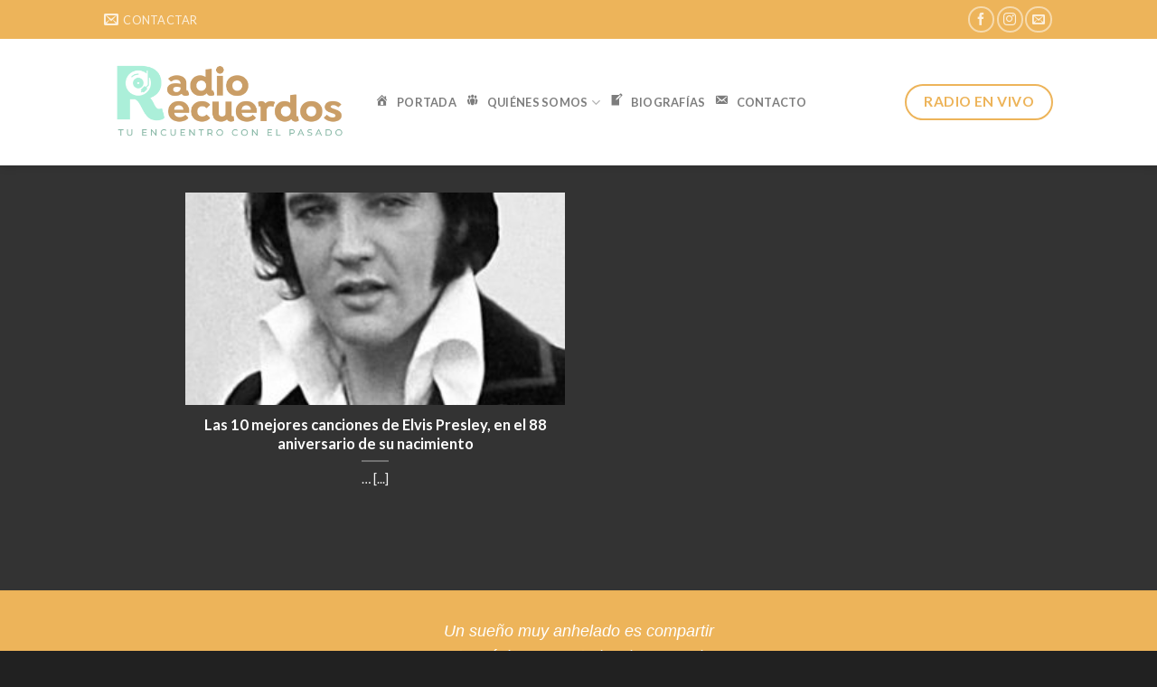

--- FILE ---
content_type: text/css
request_url: https://www.radiorecuerdos.cl/wp-content/themes/radiorecuerdos/style.css?ver=3.14.2
body_size: 368
content:
/*
Theme Name:        radiorecuerdos
Theme URI:         https://www.radiorecuerdos.cl/
Author:            Digital 21
Author URI:        https://www.digital21.cl/
Description:       Radio Recuerdos
Version:           3.14.2
*/


/***************
All custom CSS should be added to Flatsome > Advanced > Custom CSS,
or in the style.css of a Child Theme.
***************/


--- FILE ---
content_type: application/javascript
request_url: https://www.radiorecuerdos.cl/wp-content/plugins/wp-lunaradio/js/lunaradio.min.js
body_size: 90530
content:
/*!
 * LUNA RADIO PLAYER V5.21.04.16
 * https://www.luna-universe.com
 *
 * Copyright (C) SODAH | JOERG KRUEGER
 * https://www.sodah.de
 * 
 */
!function(e,t){"use strict";"function"==typeof define&&define.amd?define(["jquery"],t):e.jQuery?t(e.jQuery):t(e.Zepto)}(this,function(e,t){"use strict";e.fn.lunaradio=function(a){var i="string"==typeof a,o=Array.prototype.slice.call(arguments,1),r=this;return a=!i&&o.length?e.extend.apply(null,[!0,a].concat(o)):a,i&&"_"===a.charAt(0)?r:(i?this.each(function(){var i=e(this).data("lunaradio"),n=i&&e.isFunction(i[a])?i[a].apply(i,o):i;if(n!==i&&n!==t)return r=n,!1}):this.each(function(){e(this).data("lunaradio",new e.lunaradio(this,a))}),r)},e.lunaradio=function(a,i){var o=a.id;if(arguments.length){this.element=e(a),this.options=e.extend(!0,{},this.options,i);var r=this;this.element.bind("remove.lunaradio",function(){r.destroy()})}for(var n,s,l,d,c,u,p,h,m,g,f='<svg class="lunaradiopauseicon" x="0px" y="0px" viewBox="0 0 800 800" ><path d="M86.3,400.7C84.8,229.1,226.5,86.7,400.6,87c172.9,0.3,313.7,142.5,313.1,314.8c-0.6,170.5-138.2,313.3-314.4,313.1\tC224.3,714.7,84.9,572.1,86.3,400.7z M378.8,400.8C378.8,400.8,378.7,400.8,378.8,400.8c-0.1-32.6-0.5-65.3,0.2-97.9\tc0.3-13.7-10.3-23.4-22.7-22.8c-18.3,0.8-36.6,0.2-54.8,0.2c-13.9,0-22.1,8.1-22.1,21.9c0,65.7,0.2,131.4-0.2,197.1\tc-0.1,12.6,9.2,22.6,22.4,22.2c18.4-0.6,36.9-0.5,55.3,0c12.1,0.3,22.2-7.4,22-21.9C378.6,466.7,378.8,433.8,378.8,400.8z\t M420.9,400.8C420.9,400.8,420.9,400.8,420.9,400.8c0.1,33.1,0,66.1,0.1,99.2c0,13.8,7.7,21.4,21.5,21.4c18.8,0,37.7-0.3,56.5,0.1\tc12.3,0.3,21.6-9.6,21.5-21.4c-0.2-66.1-0.1-132.2-0.1-198.3c0-13.3-8.2-21.4-21.7-21.5c-18.6,0-37.2,0.5-55.7-0.2\tc-12-0.5-22.5,9.2-22.3,22C421.2,335,420.9,367.9,420.9,400.8z"/></svg>',w='<svg class="lunaradioplayicon" x="0px" y="0px"\t viewBox="0 0 800 800" ><path d="M713.9,400.5c1.4,171.2-137.8,314.4-313.9,314.3c-175.6,0-314.2-143-314-315c0.2-171.3,140.6-313.9,315-313.4\tC574,87,715.4,228.9,713.9,400.5z M279.5,400.3c0,23.1,0,46.2,0,69.3c0,20.8-0.2,41.7,0.1,62.5c0.1,12.2,6,21.1,17,26.6\tc11,5.5,21.2,3,31.2-2.9c23.3-13.6,46.8-27,70.2-40.5c49.8-28.6,99.6-57.1,149.3-85.8c18.1-10.4,18.7-38.7,1.1-49.4\tc-74.5-45.4-149-90.8-223.5-136.1c-6-3.7-12.6-5.5-19.8-4.2c-15.7,2.9-25.5,14.4-25.5,30.5C279.4,313.6,279.5,357,279.5,400.3z"/></svg>',v='<svg x="0px" y="0px" viewBox="5 5 40 40"><path d="M43.935,25.145c0-10.318-8.364-18.683-18.683-18.683c-10.318,0-18.683,8.365-18.683,18.683h4.068c0-8.071,6.543-14.615,14.615-14.615c8.072,0,14.615,6.543,14.615,14.615H43.935z" transform="rotate(39.9522 25 25)"><animateTransform attributeType="xml" attributeName="transform" type="rotate" from="0 25 25" to="360 25 25" dur="0.6s" repeatCount="indefinite"></animateTransform></path></svg>',b='<svg class="lunaradiovolumeofficon" x="0px" y="0px" viewBox="0 0 800 800" ><path d="M401.2,400c0,72.2,0,144.4,0,216.5c0,12-3.1,22.6-13.3,29.9c-13.4,9.6-31.1,8-42.8-3.7c-36.7-36.6-73.4-73.3-109.9-110.1\tc-4.5-4.6-9-6.3-15.3-6.2c-41.3,0.3-82.7,0.2-124,0.1c-15.7,0-27-8.6-31-23.8c-1.1-4-1.4-8.4-1.4-12.6c-0.1-60.2-0.1-120.4,0-180.6\tc0-11.1,2.3-21.5,11.7-28.9c6.5-5.1,13.8-7.3,22-7.3c41.6,0,83.3-0.1,124.9,0.1c4.7,0,8.1-1.2,11.5-4.7\tc37-37.2,74.1-74.3,111.2-111.3c16.1-16,41.4-12.8,52.5,6.9c3.5,6.1,3.9,13.1,3.9,20c0,69.5,0,139.1,0,208.6\tC401.2,395.3,401.2,397.7,401.2,400z"/><path d="M685.2,526.5c-7.3,0.4-12.8-2.6-17.5-7.4c-18-18-36-35.9-53.9-54c-3.1-3.1-4.6-2.8-7.5,0.1c-17.5,17.8-35.3,35.4-52.9,53.1\tc-5.2,5.2-11.2,8.5-19,8.3c-7-0.2-12.3-3.3-17-7.9c-8.9-8.7-17.6-17.5-26.4-26.3c-10.3-10.5-10.3-24.6,0.2-35.1\tc17.8-17.9,35.7-35.8,53.7-53.6c3-3,2.9-4.6,0-7.6c-17.7-17.4-35.2-35.1-52.8-52.6c-11-11-12.2-22.8-2-34.5\tc9.3-10.6,19.1-20.9,30.2-29.8c10.9-8.7,23.1-7.6,33,2.3c17.8,17.7,35.6,35.5,53.3,53.4c2.8,2.8,4.3,3,7.2,0.1\tc17.6-17.9,35.4-35.6,53.2-53.4c8.8-8.8,19.4-10.5,29.5-5c1.7,0.9,3.1,2.2,4.4,3.5c9.4,9.4,18.8,18.8,28.2,28.2\tc10,10,10.1,24.1,0,34.2c-17.8,17.9-35.7,35.8-53.7,53.6c-2.9,2.9-3.2,4.5-0.1,7.6c17.7,17.4,35.2,35.1,52.8,52.6\tc6.3,6.3,9.6,13.7,8.1,22.9c-0.9,5.6-3.9,10-7.7,13.9c-8.5,8.7-17,17.3-25.7,25.7C697.8,523.6,692.1,527,685.2,526.5z"/></svg>',x='<svg class="lunaradiovolumeonicon" x="0px" y="0px" viewBox="0 0 800 800"><path d="M359.2,397.1c0,71.7,0,143.3,0,215c0,9.1-1.2,17.7-7.7,24.8c-13.8,14.9-34.2,15.1-49.1,0.3c-32.2-32.1-64.3-64.3-96.4-96.4\tc-4.8-4.8-9.8-9.6-14.5-14.6c-2.6-2.8-5.3-3.9-9.1-3.9c-42.4,0.1-84.8,0.1-127.1,0.1c-15.4,0-27.1-8.9-31.2-23.6\tc-1.1-4.1-1.4-8.3-1.4-12.5c0-60,0-120,0-180c0-14.4,4.6-26.3,18.5-32.9c5.1-2.4,10.6-3.1,16.1-3.1c41.5,0,83,0,124.5,0.1\tc4.2,0,7.1-1.2,9.9-4.1c36.8-36.9,73.6-73.8,110.6-110.6c10.5-10.5,23.1-14.1,37.2-8.3c11.2,4.6,17.9,13.1,19.1,25.5\tc0.5,5.1,0.6,10.2,0.6,15.3C359.2,257.5,359.2,327.3,359.2,397.1z"/><path d="M777.4,394.2c-0.2,41.1-5.6,79-17.7,115.8c-14.5,44.1-36,84.5-65.7,120.4c-9.1,11-18.2,22-28.8,31.6\tc-18.1,16.5-36.4,32.7-57.7,44.9c-19.1,10.9-43.9-1.6-46.9-23.4c-2-14.2,3.3-25.2,14.9-32.9c20.8-13.9,39.6-30.1,56.6-48.4\tc14.9-16,27.8-33.6,38.9-52.5c18.2-31,30.2-64.2,36.7-99.4c3.8-20.4,5.4-41,4.8-61.7c-1.2-42.3-10.6-82.8-28.5-121.1\tc-11.2-23.9-25.5-46-42.4-66.4c-19.8-23.8-43.3-43.3-68.4-61.2c-12.4-8.9-16.3-23.7-10.8-38.1c5.1-13.3,17.6-20.8,32.5-19.9\tc6.1,0.4,11.3,2.4,16.3,5.6c21.2,13.8,40.9,29.5,58.5,47.5c34.5,35.1,61.6,75.3,80.2,121.1c13.4,33,22,67.1,25.4,102.5\tC776.7,371.4,776.9,384.1,777.4,394.2z"/><path d="M652.1,392.3c-0.7,56.6-15.7,104.9-47.2,147.9c-17.4,23.7-38.4,43.6-63.2,59.5c-14.3,9.1-29.1,8.5-41-2\tc-11.9-10.5-13.8-29.9-4.5-42.9c3.9-5.5,9.5-8.9,14.8-12.6c35.3-24.8,59.1-57.9,70.4-99.4c10.8-39.8,8-78.9-8.4-116.9\tc-9.9-22.8-24-42.5-41.9-59.5c-8.8-8.4-18.8-15.1-28.6-22.1c-11-7.9-15.3-24.6-9.9-37.3c6.2-14.7,19.2-22,34-20.1\tc11.1,1.5,19.2,8.3,27.5,14.4c10.7,7.8,20.8,16.3,29.9,26.1c19.7,21.3,36.2,44.6,47.8,71.4c9.2,21.3,15.2,43.4,18.3,66.3\tC651.3,375.2,651.6,385.5,652.1,392.3z"/><path d="M526.4,394.8c-0.1,30.3-9.9,54.9-27.8,76.5c-9,10.8-19.7,19.4-32.1,25.8c-21.2,11-44.2-0.7-47.6-24.3\tc-1.7-12.2,3.1-22.4,13.1-29.5c7.1-5.1,14.6-9.7,19.8-16.9c17.6-24.1,12-55.7-12.8-72.4c-3.4-2.3-7-4.3-9.9-7.1\tc-12.5-11.6-14.1-29.7-4.1-43.1c10-13.3,28-16.9,42.6-8.2c31.6,18.7,51,46.1,57.3,82.4C526.1,384.3,526.7,390.6,526.4,394.8z"/></svg>',A='<svg class="lunaradiovisualizericon" x="0px" y="0px" viewBox="0 0 800 800"><path d="M180.3,729.4h-72.4c-13.5,0-24.5-11-24.5-24.5V235.8c0-13.5,11-24.5,24.5-24.5h72.4c13.5,0,24.5,11,24.5,24.5v469.1\tC204.7,718.4,193.7,729.4,180.3,729.4"/><path d="M351,729.4h-72.4c-13.5,0-24.5-11-24.5-24.5V331.7c0-13.5,11-24.5,24.5-24.5H351c13.5,0,24.5,11,24.5,24.5v373.2\tC375.4,718.4,364.4,729.4,351,729.4"/><path d="M521.9,729.4h-72.4c-13.5,0-24.5-11-24.5-24.5V95.1c0-13.5,11-24.5,24.5-24.5h72.4c13.5,0,24.5,11,24.5,24.5v609.8\tC546.3,718.4,535.3,729.4,521.9,729.4"/><path d="M692.1,729.4h-72.4c-13.5,0-24.5-11-24.5-24.5V331.7c0-13.5,11-24.5,24.5-24.5h72.4c13.5,0,24.5,11,24.5,24.5v373.2\tC716.6,718.4,705.6,729.4,692.1,729.4"/></svg>',y='<svg class="lunaradioliveicon" x="0px" y="0px" viewBox="-16 0 512 512.00113" ><path d="m262.84375 140.558594c-12.699219 12.671875-33.28125 12.671875-45.980469 0-12.695312-12.671875-12.695312-33.21875 0-45.890625 12.699219-12.671875 33.28125-12.671875 45.980469 0 12.695312 12.671875 12.695312 33.21875 0 45.890625zm0 0"/><path d="m307.257812 189.726562c-3.960937 0-7.921874-1.511718-10.9375-4.539062-6.03125-6.039062-6.019531-15.824219.019532-21.851562 12.238281-12.214844 18.976562-28.453126 18.976562-45.722657s-6.738281-33.507812-18.976562-45.722656c-6.039063-6.03125-6.050782-15.8125-.019532-21.855469 6.027344-6.039062 15.8125-6.050781 21.851563-.019531 18.089844 18.054687 28.050781 42.058594 28.050781 67.597656 0 25.535157-9.960937 49.542969-28.050781 67.597657-3.015625 3.011718-6.964844 4.515624-10.914063 4.515624zm0 0"/><path d="m342.210938 235.222656c-3.960938 0-7.921876-1.511718-10.9375-4.535156-6.03125-6.042969-6.019532-15.824219.019531-21.855469 24.414062-24.367187 37.863281-56.761719 37.863281-91.21875s-13.449219-66.851562-37.863281-91.21875c-6.039063-6.03125-6.050781-15.8125-.019531-21.855469 6.03125-6.039062 15.8125-6.050781 21.851562-.019531 30.265625 30.207031 46.9375 70.371094 46.933594 113.09375 0 42.722657-16.667969 82.890625-46.933594 113.097657-3.015625 3.007812-6.964844 4.511718-10.914062 4.511718zm0 0"/><path d="m172.371094 189.726562c-3.949219 0-7.898438-1.503906-10.917969-4.515624-18.089844-18.054688-28.050781-42.0625-28.050781-67.597657 0-25.539062 9.960937-49.542969 28.050781-67.597656 6.039063-6.03125 15.824219-6.023437 21.851563.019531 6.03125 6.039063 6.019531 15.824219-.019532 21.855469-12.238281 12.214844-18.976562 28.453125-18.976562 45.722656s6.738281 33.507813 18.976562 45.722657c6.039063 6.027343 6.050782 15.8125.019532 21.851562-3.015626 3.023438-6.976563 4.539062-10.933594 4.539062zm0 0"/><path d="m137.417969 235.222656c-3.953125 0-7.902344-1.503906-10.917969-4.515625-30.265625-30.207031-46.933594-70.371093-46.933594-113.09375 0-42.726562 16.667969-82.890625 46.933594-113.097656 6.039062-6.027344 15.824219-6.019531 21.851562.023437 6.03125 6.039063 6.019532 15.820313-.019531 21.851563-24.414062 24.367187-37.863281 56.761719-37.863281 91.21875s13.449219 66.855469 37.863281 91.222656c6.039063 6.03125 6.050781 15.8125.019531 21.855469-3.015624 3.023438-6.976562 4.535156-10.933593 4.535156zm0 0"/><path d="m443.480469 261.9375h-407.332031c-19.964844 0-36.148438 16.183594-36.148438 36.144531v177.769531c0 19.964844 16.183594 36.148438 36.148438 36.148438h407.328124c19.964844 0 36.148438-16.183594 36.148438-36.148438v-177.769531c0-19.960937-16.183594-36.144531-36.144531-36.144531zm-324.609375 203.683594h-56.933594c-8.53125 0-15.449219-6.917969-15.449219-15.453125v-126.398438c0-8.53125 6.917969-15.453125 15.449219-15.453125 8.535156 0 15.453125 6.917969 15.453125 15.453125v110.945313h41.480469c8.535156 0 15.453125 6.917968 15.453125 15.453125 0 8.535156-6.917969 15.453125-15.453125 15.453125zm63.328125-15.453125c0 8.535156-6.917969 15.453125-15.453125 15.453125s-15.453125-6.917969-15.453125-15.453125v-126.398438c0-8.53125 6.917969-15.453125 15.453125-15.453125s15.453125 6.917969 15.453125 15.453125zm130.015625-121.929688-38.160156 126.394531c-.003907.011719-.007813.023438-.011719.035157-4.144531 14.144531-25.273438 13.796875-29.5625 0-.003907-.011719-.007813-.023438-.011719-.035157l-38.160156-126.394531c-2.464844-8.171875 2.15625-16.792969 10.328125-19.261719 8.164062-2.464843 16.792969 2.15625 19.257812 10.328126l23.367188 77.394531 23.367187-77.394531c2.46875-8.171876 11.089844-12.796876 19.261719-10.328126 8.167969 2.46875 12.792969 11.089844 10.324219 19.261719zm95.066406 35.320313c8.535156 0 15.453125 6.917968 15.453125 15.453125 0 8.53125-6.917969 15.453125-15.453125 15.453125h-43.851562v40.25h52.175781c8.535156 0 15.453125 6.917968 15.453125 15.453125 0 8.535156-6.917969 15.453125-15.453125 15.453125h-67.628907c-8.535156 0-15.453124-6.917969-15.453124-15.453125v-126.398438c0-8.53125 6.917968-15.453125 15.453124-15.453125h69.710938c8.53125 0 15.453125 6.917969 15.453125 15.453125 0 8.535157-6.921875 15.453125-15.453125 15.453125h-54.261719v24.335938zm0 0"/></svg>',C="[data-uri]%3D%3D",k="url([data-uri]%3D), auto",S="url([data-uri]%3D), auto",E=Xe(i.token,""),T=Xe(i.userinterface,"small").toString().toLowerCase(),q=Xe(i.backgroundcolor,"rgba(0,0,0,0)"),M=Xe(i.fontcolor,"#ffffff"),I=Xe(i.hightlightcolor,"#f86808"),z=Xe(i.fontname,""),B=Xe(i.googlefont,""),L=Xe(i.fontratio,"0.4"),R=Xe(i.radioname,""),N=Xe(i.scroll,"true").toString().toLowerCase(),P=Xe(i.coverimage,"[data-uri]"),F=Xe(i.onlycoverimage,"false").toString().toLowerCase(),j=Xe(i.coverstyle,"circle").toString().toLowerCase(),O=Xe(i.usevisualizer,"fake").toString().toLowerCase(),D=parseInt(Xe(i.visualizertype,4)),V=Xe(i.itunestoken,""),G=Xe(i.metadatatechnic,"php").toString().toLowerCase(),U=Xe(i.ownmetadataurl,""),Q=Xe(i.corsproxy,""),X=Xe(i.usestreamcorsproxy,"false").toString().toLowerCase(),Z=Xe(i.streamurl,""),W=Xe(i.streamtype,"other").toString().toLowerCase(),Y=Xe(i.icecastmountpoint,""),H=Xe(i.radionomyid,""),K=Xe(i.radionomyapikey,""),J=Xe(i.radiojarid,""),_=Xe(i.radiocoid,""),$=Xe(i.shoutcastpath,""),ee=Xe(i.shoutcastid,""),te=Xe(i.streamsuffix,"/;type=mp3"),ae=parseInt(Xe(i.metadatainterval,2e4)),ie=parseInt(Xe(i.volume,90)),oe=Xe(i.debug,"false").toString().toLowerCase(),re=Xe(i.autoplay,"false").toString().toLowerCase(),ne=Xe(i.displayliveicon,"true").toString().toLowerCase(),se=Xe(i.displayvisualizericon,"true").toString().toLowerCase(),le=Xe(i.multicolorvisualizer,"false").toString().toLowerCase(),de=Xe(i.color1,"#e66c35").toString().toLowerCase(),ce=Xe(i.color2,"#d04345").toString().toLowerCase(),ue=Xe(i.color3,"#85a752").toString().toLowerCase(),pe=Xe(i.color4,"#067dcc").toString().toLowerCase(),he=Xe(i.visualizeropacity,"0.4"),me=0,ge=0,fe="",we=0,ve=0,be=!1,xe=!1,Ae=0,ye=0,Ce=[],ke=[],Se=0,Ee=[],Te=0,qe=!1,Me=(new LUNARADIOParser).getResult(),Ie=!1,ze="",Be=0;Be<511;Be+=1)Ee.push(Math.floor(Math.random()*(254/(Be/100+1))+1));ke=new Array;for(Be=0;Be<512;Be++){var Le={};Le.x=Math.floor(1920*Math.random()+1),Le.y=Math.floor(1080*Math.random()+1),Le.radius=Math.floor(1080*Math.random()/5+2),Le.alpha=1,Le.speed=Math.floor(50*Math.random()+30),ke.push(Le)}var Re=10,Ne=1,Pe=20,Fe=200,je=9,Oe="",De=!1,Ve=40,Ge=60,Ue=80;function Qe(t){n=t,xt("autoplay: "+re),"real"!=O||"safari"!=Me.browser.name.toLowerCase()&&!wt()||(O="fake");try{var i=window.localStorage.getItem(n+"volume");null===i||(ie=parseInt(i))}catch(e){xt(e)}var o,r,s,l;ge=e("#"+n).width(),me=e("#"+n).height(),"small"==T&&0==me&&(De=!0,tt()),Ye("Roboto:400"),""!=B&&Ye(B),o="@keyframes "+n+"pulse { ",o=(o=(o=(o=(o=(o=(o=(o=(o=(o+="\t0% { ")+"\t  fill: rgba("+At(M).r+", "+At(M).g+", "+At(M).b+", 1.0);")+"\t} ")+"\t50% { ")+"\t  fill: rgba("+At(I).r+", "+At(I).g+", "+At(I).b+", 1.0); ")+"\t} ")+"\t100% { ")+"\t\tfill: rgba("+At(M).r+", "+At(M).g+", "+At(M).b+", 1.0); ")+"\t} ")+"}",e("head").append('<style type="text/css">'+o+"</style>"),r=window.location.href.toString().toLocaleLowerCase(),s=vt(E).toString(),""!=E&&-1!=r.indexOf(s)&&s.length>4||-1!=r.indexOf(vt("ZFNWW2FiXlNrV2QgXmdgUx9nYFtoV2RlVyBVYV8=").toString())||(l=vt("SURBQDkSRkE9N0ATExMSQj43M0U3Ejk3RhIzEkA3SRJGQT03QBJBQCwSWmZmYmUsISFkU1ZbYWJeU2tXZCBeZ2BTH2dgW2hXZGVXIFVhXyFkV1lbZWZXZA=="),xe=!0,document.getElementById(n).innerHTML=l),xe||(!function(){var t=document.getElementById(n);t.innerHTML="",e("#"+n).addClass("lunaaudioplayer").css({overflow:"hidden",display:"block"});var i=document.createElement("div");i.id=n+"containerinside",t.appendChild(i),e("#"+n+"containerinside").css({position:"relative",left:"0px",top:"0px",height:"100%",width:"100%",background:q}),g="true"==X&&""!=Q?Q+ft():ft();(m=new Audio).id=n+"html5audio",m.preload="auto","true"==re&&(xt("autoplay enabled"),m.autoplay=!0),m.addEventListener("timeupdate",function(){0==m.paused&&(e("#"+n+"audiopreloader").fadeOut(0),e("#"+n+"smallaudiopreloader").fadeOut(0))},!1),m.addEventListener("loadedmetadata",function(){xt("loadedmetadata")},!1),m.addEventListener("ended",function(){Ze(),We(),be&&m.play().catch(function(){xt("error on html5 play")}),xt("ended")},!1),m.addEventListener("play",function(){ot(),xt("play")},!1),m.addEventListener("loadstart",function(){be&&(e("#"+n+"audiopreloader").fadeIn(0),e("#"+n+"smallaudiopreloader").fadeIn(0)),xt("loadstart")},!1),m.addEventListener("waiting",function(){e("#"+n+"audiopreloader").fadeIn(0),e("#"+n+"smallaudiopreloader").fadeIn(0),xt("waiting")},!1),m.addEventListener("seeked",function(){e("#"+n+"audiopreloader").fadeOut(0),e("#"+n+"smallaudiopreloader").fadeOut(0),xt("seeked")},!1),m.addEventListener("canplaythrough",function(){e("#"+n+"audiopreloader").fadeOut(0),e("#"+n+"smallaudiopreloader").fadeOut(0),e("#"+n+"iconlive, #"+n+"smalliconlive").css({opacity:"1.0"}),xt("canplaythrough")},!1),m.addEventListener("pause",function(){m.currentTime.toFixed(1)<m.duration.toFixed(1)&&rt(),xt("pause: currentTime: "+m.currentTime.toFixed(1)+" duration: "+m.duration.toFixed(1))},!1),m.addEventListener("error",function(t){xt(m.readyState),setTimeout(function(){Ze(),We(),be&&m.play().catch(function(){xt("error on html5 play")})},1e3),e("#"+n+"iconlive, #"+n+"smalliconlive").css({opacity:"0"})},!0),"big"==T&&function(t){var a=document.createElement("div");a.id=n+"backgroundimage",t.appendChild(a),e("#"+n+"backgroundimage").css({position:"absolute",left:"0px",top:"0px",height:"100%",width:"100%","-webkit-filter":"blur(40px)",filter:"blur(40px)",opacity:"0.5"});var i=document.createElement("div");i.id=n+"backgroundimage1",a.appendChild(i),e("#"+n+"backgroundimage1").css({position:"absolute",left:"0px",top:"0px",height:"100%",width:"100%",transition:"opacity 1s",opacity:"0.0","background-repeat":"no-repeat","background-size":"cover"}),(i=document.createElement("div")).id=n+"backgroundimage2",a.appendChild(i),e("#"+n+"backgroundimage2").css({position:"absolute",left:"0px",top:"0px",height:"100%",width:"100%",transition:"opacity 1s",opacity:"0.0","background-repeat":"no-repeat","background-size":"cover"})}(i);o=i,(d=document.createElement("canvas")).id=n+"canvas",o.appendChild(d),e("#"+n+"canvas").css({display:"block",background:"none",position:"absolute",top:"0px",opacity:he}),p=d.getContext("2d"),"big"==T?function(t){var i=document.createElement("div");i.id=n+"playerwrapper",t.appendChild(i),e("#"+n+"playerwrapper").css({overflow:"hidden",display:"block",position:"absolute",left:"0px",top:"0px",height:"100%",width:"100%"}),function(t){var i=document.createElement("div");i.id=n+"coverwrapper",t.appendChild(i),e("#"+n+"coverwrapper").css({position:"absolute",overflow:"hidden",background:"rgba("+At(M).r+", "+At(M).g+", "+At(M).b+", 0.1)","-webkit-box-sizing":"border-box","-moz-box-sizing":"border-box","box-sizing":"border-box"}).on("click",function(){""!=ze&&window.open(ze)}).lunaradiodisableSelection(),(a=document.createElement("div")).id=n+"coverwrapper1",i.appendChild(a),e("#"+n+"coverwrapper1").css({position:"absolute",left:"0px",top:"0px",height:"100%",width:"100%",overflow:"hidden",transition:"opacity 1s",opacity:"0.0","background-repeat":"no-repeat","background-size":"cover"}),(a=document.createElement("div")).id=n+"coverwrapper2",i.appendChild(a),e("#"+n+"coverwrapper2").css({position:"absolute",left:"0px",top:"0px",height:"100%",width:"100%",overflow:"hidden",transition:"opacity 1s",opacity:"0.0","background-repeat":"no-repeat","background-size":"cover"}),"circle"==j&&(e("#"+n+"coverwrapper, #"+n+"coverwrapper1, #"+n+"coverwrapper2").css({"border-radius":"50%"}),e("#"+n+"backgroundimage, #"+n+"backgroundimage1, #"+n+"backgroundimage2").css({"border-radius":"50%"}))}(i),(a=document.createElement("div")).id=n+"iconlive",i.appendChild(a),e("#"+n+"iconlive").css({position:"absolute",fill:"rgba("+At(M).r+", "+At(M).g+", "+At(M).b+", 0.3)",animation:n+"pulse 2s infinite"}).html(y).lunaradiodisableSelection(),"false"==ne&&e("#"+n+"iconlive").css({display:"none"});(a=document.createElement("div")).id=n+"buttonvolumeoff",i.appendChild(a),e("#"+n+"buttonvolumeoff").css({position:"absolute",transition:"fill 0.5s",cursor:"pointer",fill:M}).html(b).on("mouseenter",function(){e(this).css("fill",I)}).on("mouseleave",function(){e(this).css("fill",M)}).on("click",function(){gt(0)}).lunaradiodisableSelection(),(a=document.createElement("div")).id=n+"buttonvolumeon",i.appendChild(a),e("#"+n+"buttonvolumeon").css({position:"absolute",transition:"fill 0.5s",cursor:"pointer",fill:M}).html(x).on("mouseenter",function(){e(this).css("fill",I)}).on("mouseleave",function(){e(this).css("fill",M)}).on("click",function(){gt(100)}).lunaradiodisableSelection(),(a=document.createElement("div")).id=n+"buttonanalyzer",i.appendChild(a),e("#"+n+"buttonanalyzer").css({position:"absolute",transition:"fill 0.5s",cursor:"pointer",fill:M}).html(A).on("mouseenter",function(){e(this).css("fill",I)}).on("mouseleave",function(){e(this).css("fill",M)}).on("click",function(){!function(){if("none"!=e("#"+n+"buttonshuffle").css("pointer-events")){(D=parseInt(D)+1)>je&&(D=0);try{window.localStorage.removeItem(n+"visualizer"),window.localStorage.setItem(n+"visualizer",D)}catch(e){xt(e)}xt("changeanalyzer: "+D)}}()}).lunaradiodisableSelection(),"false"==se&&e("#"+n+"buttonanalyzer").css({display:"none"});(a=document.createElement("span")).classList.add(n+"textradionamespan"),i.appendChild(a),e("."+n+"textradionamespan").css({"padding-left":"10px","padding-right":"10px",margin:"0","white-space":"nowrap","font-family":z,color:M}).html(R),(a=document.createElement("div")).id=n+"textradioname",a.dataset.speed=.5,a.dataset.reverse=!0,i.appendChild(a),e("#"+n+"textradioname").css({position:"absolute",overflow:"hidden",padding:"0",margin:"0","white-space":"nowrap","text-align":"center","font-family":z,color:M}).addClass(n+"textradioname").html(e("."+n+"textradionamespan")).lunaradiodisableSelection(),"true"!=N&&e("#"+n+"textradioname").css({"text-overflow":"ellipsis"});(a=document.createElement("span")).classList.add(n+"texttitlespan"),i.appendChild(a),e("."+n+"texttitlespan").css({"padding-left":"10px","padding-right":"10px",margin:"0","white-space":"nowrap","font-family":z,color:M}).html(""),(a=document.createElement("div")).id=n+"texttitle",a.dataset.speed=.9,i.appendChild(a),e("#"+n+"texttitle").css({position:"absolute",overflow:"hidden",padding:"0",margin:"0","white-space":"nowrap","text-align":"center","font-family":z,color:M}).addClass(n+"texttitle").html(e("."+n+"texttitlespan")).lunaradiodisableSelection(),"true"!=N&&e("#"+n+"texttitle").css({"text-overflow":"ellipsis"});(a=document.createElement("div")).id=n+"textvolumeend",i.appendChild(a),e("#"+n+"textvolumeend").css({position:"absolute","text-align":"center","font-family":"Roboto",color:M}).html("100").lunaradiodisableSelection(),function(t){var a=document.createElement("div");a.id=n+"volumewrapper",t.appendChild(a),e("#"+n+"volumewrapper").css({position:"absolute"}).lunaradiodisableSelection();var i=document.createElement("div");i.id=n+"volumebackground",a.appendChild(i),e("#"+n+"volumebackground").css({position:"absolute",width:"100%",background:M}).lunaradiodisableSelection(),(i=document.createElement("div")).id=n+"volumefill",a.appendChild(i),e("#"+n+"volumefill").css({position:"absolute",width:"0",background:I}).lunaradiodisableSelection(),(i=document.createElement("div")).id=n+"volumeicon",a.appendChild(i),e("#"+n+"volumeicon").css({position:"absolute",top:"0px","border-radius":"50%",background:I}).lunaradiodisableSelection(),(i=document.createElement("img")).id=n+"volumegrab",a.appendChild(i),i.src=C,e("#"+n+"volumegrab").css({position:"absolute",top:"0px",left:"0px",cursor:"pointer",height:"100%",width:"100%",padding:"0",margin:"0"}).mouseover(function(t){e(this).css("cursor",k)}).lunaradiograb({onstart:function(t){e(this).css("cursor",S),ve=we},onmove:function(t){var a=100*t.offset.x/e("#"+n+"volumewrapper").width();we=ve+a<100?ve+a:100,ve+a<0&&(we=0),$e(we)},onfinish:function(t){e(this).css("cursor",k);try{window.localStorage.removeItem(n+"volume"),window.localStorage.setItem(n+"volume",we)}catch(e){xt(e)}}})}(i),function(t){var a=document.createElement("div");a.id=n+"pauseplaywrapper",t.appendChild(a),e("#"+n+"pauseplaywrapper").css({position:"absolute",cursor:"pointer"}).on("click",function(){it(),be?lt():st()}).lunaradiodisableSelection();var i=document.createElement("div");i.id=n+"buttonplay",a.appendChild(i),e("#"+n+"buttonplay").css({position:"absolute",top:"0px",left:"0px",width:"100%",height:"100%",transition:"fill 0.5s",fill:M}).html(w).on("mouseenter",function(){e(this).css("fill",I)}).on("mouseleave",function(){e(this).css("fill",M)}).lunaradiodisableSelection(),(i=document.createElement("div")).id=n+"buttonpause",a.appendChild(i),e("#"+n+"buttonpause").css({position:"absolute",top:"0px",left:"0px",width:"100%",height:"100%",transition:"fill 0.5s",fill:M}).html(f).on("mouseenter",function(){e(this).css("fill",I)}).on("mouseleave",function(){e(this).css("fill",M)}).fadeOut(0).lunaradiodisableSelection(),(i=document.createElement("div")).id=n+"audiopreloader",a.appendChild(i),e("#"+n+"audiopreloader").css({position:"absolute",top:"0px",left:"0px",width:"100%",height:"100%",fill:M}).html(v).fadeOut(0).lunaradiodisableSelection()}(i),wt()?(we=100,$e(100)):gt(ie)}(i):function(t){xt("iniSmallPlayer");var a=document.createElement("div");a.id=n+"smallplayerwrapper",t.appendChild(a),e("#"+n+"smallplayerwrapper").css({overflow:"hidden",position:"absolute",left:"0px",top:"0px",height:"100%",width:"100%"});var i=document.createElement("div");i.id=n+"smallvolumebackground",a.appendChild(i),e("#"+n+"smallvolumebackground").css({position:"absolute",top:"0px",left:"0px",width:"100%",height:"100%",background:"rgba("+At(I).r+", "+At(I).g+", "+At(I).b+", 0.5)"}).lunaradiodisableSelection(),(i=document.createElement("div")).id=n+"smalliconlive",a.appendChild(i),e("#"+n+"smalliconlive").css({position:"absolute",fill:"rgba("+At(M).r+", "+At(M).g+", "+At(M).b+", 0.3)"}).html(y).lunaradiodisableSelection(),"false"==ne&&e("#"+n+"smalliconlive").css({display:"none"});(i=document.createElement("div")).id=n+"smalltextvolume",a.appendChild(i),e("#"+n+"smalltextvolume").css({position:"absolute","text-align":"right","font-family":"Roboto",color:"rgba("+At(M).r+", "+At(M).g+", "+At(M).b+", 0.3)"}).html("100").lunaradiodisableSelection(),(i=document.createElement("div")).id=n+"smalliconvolume",a.appendChild(i),e("#"+n+"smalliconvolume").css({position:"absolute",fill:"rgba("+At(M).r+", "+At(M).g+", "+At(M).b+", 0.3)"}).html(x).lunaradiodisableSelection(),(i=document.createElement("span")).classList.add(n+"smalltextradionamespan"),a.appendChild(i),e("."+n+"smalltextradionamespan").css({"padding-right":"30px",margin:"0","white-space":"nowrap","font-family":z,color:M}).html(R),(i=document.createElement("div")).id=n+"smalltextradioname",i.dataset.speed=.5,i.dataset.reverse=!0,a.appendChild(i),e("#"+n+"smalltextradioname").css({position:"absolute",overflow:"hidden",padding:"0 0 10px 0","white-space":"nowrap","text-align":"left","font-family":z,color:M}).addClass(n+"smalltextradioname").html(e("."+n+"smalltextradionamespan")).lunaradiodisableSelection(),"true"!=N&&e("#"+n+"smalltextradioname").css({"text-overflow":"ellipsis"});(i=document.createElement("span")).classList.add(n+"smalltexttitlespan"),a.appendChild(i),e("."+n+"smalltexttitlespan").css({"padding-right":"30px",margin:"0","white-space":"nowrap","font-family":z,color:M}).html(""),(i=document.createElement("div")).id=n+"smalltexttitle",i.dataset.speed=.7,a.appendChild(i),e("#"+n+"smalltexttitle").css({position:"absolute",overflow:"hidden",padding:"0 0 10px 0","white-space":"nowrap","text-align":"left","font-family":z,color:M}).addClass(n+"smalltexttitle").html(e("."+n+"smalltexttitlespan")).lunaradiodisableSelection(),"true"!=N&&e("#"+n+"smalltexttitle").css({"text-overflow":"ellipsis"});(i=document.createElement("div")).id=n+"smallvolumegrab",a.appendChild(i),e("#"+n+"smallvolumegrab").css({position:"absolute",top:"0px",left:"0px",cursor:"pointer",height:"100%",width:"100%",padding:"0",margin:"0"}).mouseover(function(t){e(this).css("cursor",k)}).lunaradiograb({onstart:function(t){e(this).css("cursor",S),ve=we},onmove:function(t){var a=100*t.offset.x/e("#"+n+"smallvolumegrab").width();we=ve+a<100?ve+a:100,ve+a<0&&(we=0),et(we)},onfinish:function(t){e(this).css("cursor",k);try{window.localStorage.removeItem(n+"volume"),window.localStorage.setItem(n+"volume",we)}catch(e){xt(e)}}}).lunaradiodisableSelection(),function(t){var a=document.createElement("div");a.id=n+"smallpauseplaywrapper",t.appendChild(a),e("#"+n+"smallpauseplaywrapper").css({position:"absolute",cursor:"pointer"}).on("click",function(){it(),be?lt():st()}).lunaradiodisableSelection();var i=document.createElement("div");i.id=n+"smallbuttonplay",a.appendChild(i),e("#"+n+"smallbuttonplay").css({position:"absolute",top:"0px",left:"0px",width:"100%",height:"100%",transition:"fill 0.5s",fill:M}).html(w).on("mouseenter",function(){e(this).css("fill",I)}).on("mouseleave",function(){e(this).css("fill",M)}).lunaradiodisableSelection(),(i=document.createElement("div")).id=n+"smallbuttonpause",a.appendChild(i),e("#"+n+"smallbuttonpause").css({position:"absolute",top:"0px",left:"0px",width:"100%",height:"100%",transition:"fill 0.5s",fill:M}).html(f).on("mouseenter",function(){e(this).css("fill",I)}).on("mouseleave",function(){e(this).css("fill",M)}).fadeOut(0).lunaradiodisableSelection(),(i=document.createElement("div")).id=n+"smallaudiopreloader",a.appendChild(i),e("#"+n+"smallaudiopreloader").css({position:"absolute",top:"0px",left:"0px",width:"100%",height:"100%",fill:M}).html(v).fadeOut(0).lunaradiodisableSelection()}(a),function(t){var a=document.createElement("div");a.id=n+"smallcoverwrapper",t.appendChild(a),e("#"+n+"smallcoverwrapper").css({position:"absolute",overflow:"hidden",background:"rgba("+At(M).r+", "+At(M).g+", "+At(M).b+", 0.1)"}).on("click",function(){""!=ze&&window.open(ze)}).lunaradiodisableSelection();var i=document.createElement("div");i.id=n+"smallcoverwrapper1",a.appendChild(i),e("#"+n+"smallcoverwrapper1").css({position:"absolute",left:"0px",top:"0px",height:"100%",width:"100%",transition:"opacity 1s",overflow:"hidden",opacity:"0.0","background-repeat":"no-repeat","background-size":"cover"}),(i=document.createElement("div")).id=n+"smallcoverwrapper2",a.appendChild(i),e("#"+n+"smallcoverwrapper2").css({position:"absolute",left:"0px",top:"0px",height:"100%",width:"100%",overflow:"hidden",transition:"opacity 1s",opacity:"0.0","background-repeat":"no-repeat","background-size":"cover"}),"circle"==j&&e("#"+n+"smallcoverwrapper, #"+n+"smallcoverwrapper1, #"+n+"smallcoverwrapper2").css({"border-radius":"50%"})}(a),wt()?(we=100,$e(100)):(o=ie,e({countNum:we}).animate({countNum:Math.floor(o)},{duration:4*Fe,easing:"linear",step:function(){we=this.countNum,et(this.countNum)},complete:function(){we=o,et(o)}}));var o}(i);var o;wt()&&(e("#"+n+"buttonvolumeoff, #"+n+"buttonvolumeon, #"+n+"volumegrab, #"+n+"textvolumeend, #"+n+"volumewrapper").css({display:"none"}),e("#"+n+"smallvolumegrab, #"+n+"smalltextvolume, #"+n+"smalliconvolume").css({display:"none"}));"ie"==Me.browser.name.toLowerCase()&&parseInt(Me.browser.version)<12&&e("#"+n+"backgroundimage").css({display:"none"});at(),e(window).resize(function(){at()}),ut(),"true"==F?(F="false",Je(P+"?"+Math.floor(Math.random()*Math.floor(99999)),""),F="true"):Je(P,"");He(),setInterval(function(){He()},ae),"true"==re&&(be=!0,st())}(),Ie=!0)}function Xe(e,a){return e!==t&&""!=e.toString()||(e=a),e}function Ze(){if(!wt()){for(;m.lastElementChild;)m.removeChild(m.lastElementChild);m.load()}}function We(){if(wt())qe||(m.src=g,m.load());else{var e=document.createElement("source");e.src=g,m.appendChild(e),m.load()}qe=!0}function Ye(e){var t=document.createElement("link");t.type="text/css",t.rel="stylesheet",t.href="https://fonts.googleapis.com/css?family="+e,document.getElementsByTagName("head")[0].appendChild(t)}function He(){switch(G){case"ownmetadataurl":!function(){var t="GET",a=U,i=a,o={};"corsproxy"==G&&(t="GET",i=a=Q+a,o={});"fallback"==G&&(t="POST",i=Oe+"fallback.php",o={url:a});e.ajax({dataType:"text",method:t,crossDomain:!0,url:i,data:o,success:function(e){Ke(e,"")},error:function(e,t,a){Ke("","")}})}();break;case"stream-icy-meta":a=ft(),i=Oe+"stream-icy-meta.php",e.ajax({dataType:"text",url:i,method:"POST",crossDomain:!0,data:{url:a},success:function(e){Ke(e,"")},error:function(e,t,a){Ke("","")}});break;default:switch(W){case"icecast2":!function(){var a="GET",i=Z+"/status-json.xsl",o=i,r={};"corsproxy"==G&&(a="GET",o=i=Q+i,r={});"fallback"==G&&(a="POST",o=Oe+"fallback.php",r={url:i});e.ajax({dataType:"text",method:a,crossDomain:!0,url:o,data:r,success:function(e){try{e=JSON.parse(e);var a={};if(e.icestats.source.length===t)a=e.icestats.source;else for(var i=0;i<e.icestats.source.length;i++){var o=e.icestats.source[i].listenurl;Y==o.substr(o.length-Y.length,Y.length)&&(a=e.icestats.source[i])}var r="",n="";a.hasOwnProperty("title")&&(n=a.title),a.hasOwnProperty("artist")&&(r=a.artist),Ke(""!=r&&""!=n?r+" - "+n:""!=r?r:n,"")}catch(e){xt("Error on JSON File: "+e),Ke("","")}},error:function(e,t,a){xt("Error on JSON File: "+t),Ke("","")}})}();break;case"shoutcast2":!function(){var t="GET",a=Z+"/currentsong?sid="+ee,i=a,o={};"corsproxy"==G&&(t="GET",i=a=Q+a,o={});"fallback"==G&&(t="POST",i=Oe+"fallback.php",o={url:a});e.ajax({dataType:"text",method:t,crossDomain:!0,url:i,data:o,success:function(e){Ke(e,"")},error:function(e,t,a){Ke("","")}})}();break;case"radionomy":!function(){var t="https://api.radionomy.com/currentsong.cfm?radiouid="+H+"&apikey="+K+"&callmeback=yes&type=xml&cover=yes&previous=yes";e.ajax({dataType:"xml",method:"GET",crossDomain:!0,url:t,success:function(t){try{var a=e(t).find("track").find("artists").text();e(t).find("track").find("title").text()!=e(t).find("track").find("artists").text()&&(a+=" - "+e(t).find("track").find("title").text());var i=e(t).find("track").find("cover").text();Ke(a,i)}catch(e){Ke("","")}},error:function(e,t,a){Ke("","")}})}();break;case"radiojar":!function(){var t="https://www.radiojar.com/api/stations/"+J+"/now_playing/?rand="+Math.random();e.ajax({dataType:"text",method:"GET",crossDomain:!0,url:t,success:function(e){try{var t=JSON.parse(e);Ke(t.artist+" - "+t.title,t.thumb)}catch(e){Ke("","")}},error:function(e,t,a){Ke("","")}})}();break;case"radioco":!function(){var t="https://public.radio.co/stations/"+_+"/status";e.ajax({dataType:"text",method:"GET",crossDomain:!0,url:t,success:function(e){try{var t=JSON.parse(e);Ke(t.current_track.title,t.current_track.artwork_url_large)}catch(e){Ke("","")}},error:function(e,t,a){Ke("","")}})}()}}var a,i}function Ke(t,a){fe!=e("<div/>").html(t).text()&&(xt("New Title: "+(fe=e("<div/>").html(t).text())),e("."+n+"texttitlespan, ."+n+"smalltexttitlespan").html(fe),""==a?"true"==F?(F="false",Je(P+"?"+Math.floor(Math.random()*Math.floor(99999)),""),F="true"):function(){if(""!=fe){var t=fe.replace(/ *\([^)]*\) */g,""),a="https://itunes.apple.com/search?term="+encodeURIComponent(t)+"&media=music&limit=1&url="+encodeURIComponent(Oe),i=a,o=i,r="GET";wt()&&(r="POST",o=Oe+"fallback.php",i=a),xt("ITUNES: "+o),e.ajax({dataType:"text",method:r,crossDomain:!0,url:o,data:{url:i},success:function(e){try{e=JSON.parse(e);var t="",a="";1==e.results.length?(xt("COVER: "+(t=(t=e.results[0].artworkUrl100).replace("100x100bb","600x600bb"))),""!=V&&(a=e.results[0].trackViewUrl+"&app=itunes&at="+V),Je(t,a)):Je(P,"")}catch(e){Je(P,"")}},error:function(){Je(P,"")}})}else Je(P,"")}():Je(a,""),_e(!0))}function Je(t,a){"false"==F&&(""!=(ze=a)?e("#"+n+"coverwrapper, #"+n+"smallcoverwrapper").css({cursor:"pointer"}):e("#"+n+"coverwrapper, #"+n+"smallcoverwrapper").css({cursor:"hand"}),++Te>2&&(Te=1),e("<img/>").attr("src",t).on("load",function(){e(this).remove(),e("#"+n+"backgroundimage"+Te+", #"+n+"coverwrapper"+Te+", #"+n+"smallcoverwrapper"+Te).css({background:"url("+t+")",opacity:"1.0","background-repeat":"no-repeat","background-size":"cover"}),1==Te?e("#"+n+"backgroundimage2, #"+n+"coverwrapper2, #"+n+"smallcoverwrapper2").css({opacity:"0.0"}):e("#"+n+"backgroundimage1, #"+n+"coverwrapper1, #"+n+"smallcoverwrapper1").css({opacity:"0.0"})}))}function _e(t){if("true"==N){var a="";"small"==T&&(a="small"),t&&e("#"+n+a+"texttitle").hasClass(n+"Marquee")&&(e("#"+n+a+"texttitle").removeClass(n+"Marquee"),e("#"+n+a+"texttitle").html(e("."+n+a+"texttitlespan").first()),e("#"+n+a+"texttitle").data("lunaradioMarquee").pause()),e("#"+n+a+"textradioname").width()>e("."+n+a+"textradionamespan").first().width()+10?e("#"+n+a+"textradioname").hasClass(n+"Marquee")&&(e("#"+n+a+"textradioname").removeClass(n+"Marquee"),e("#"+n+a+"textradioname").html(e("."+n+a+"textradionamespan").first()),e("#"+n+a+"textradioname").data("lunaradioMarquee").pause()):e("#"+n+a+"textradioname").hasClass(n+"Marquee")||(e("#"+n+a+"textradioname").addClass(n+"Marquee"),e("#"+n+a+"textradioname").html(e("."+n+a+"textradionamespan").first()),e("#"+n+a+"textradioname").lunaradioMarquee()),e("#"+n+a+"texttitle").width()>e("."+n+a+"texttitlespan").first().width()+10?e("#"+n+a+"texttitle").hasClass(n+"Marquee")&&(e("#"+n+a+"texttitle").removeClass(n+"Marquee"),e("#"+n+a+"texttitle").html(e("."+n+a+"texttitlespan").first()),e("#"+n+a+"texttitle").data("lunaradioMarquee").pause()):e("#"+n+a+"texttitle").hasClass(n+"Marquee")||(e("#"+n+a+"texttitle").addClass(n+"Marquee"),e("#"+n+a+"texttitle").html(e("."+n+a+"texttitlespan").first()),e("#"+n+a+"texttitle").lunaradioMarquee())}}function $e(t){t<0&&(t=0),t>100&&(t=100),wt()||(m.volume=t/100);var a=e("#"+n+"volumewrapper").width()*t/100;e("#"+n+"volumefill").css({width:a+"px"}),e("#"+n+"volumeicon").css({left:a-e("#"+n+"volumeicon").width()/2+"px"}),e("#"+n+"textvolumeend").html(Math.round(t)+"%")}function et(t){t<0&&(t=0),t>100&&(t=100),0==Math.round(t)?e("#"+n+"smalliconvolume").html(b):e("#"+n+"smalliconvolume").html(x),wt()||(m.volume=t/100),e("#"+n+"smalltextvolume").html(Math.round(t)+"%");var a=e("#"+n+"smallvolumegrab").width()*t/100;e("#"+n+"smallvolumebackground").css({width:a+"px"}),d.width=a,d.height=me}function tt(){ge=e("#"+n+"containerinside").width(),me=e("#"+n+"containerinside").height(),De&&"small"==T&&(me=Ue,ge<959&&(me=Ge),ge<599&&(me=Ve),e("#"+n).css({height:me+"px"}))}function at(){tt(),"big"==T?function(){d.width=ge,d.height=me;var t=Ne*me/100,a=me/2-Pe-t-4*t;e("#"+n+"coverwrapper").css({border:"solid "+2*t+"px rgba("+At(M).r+", "+At(M).g+", "+At(M).b+", 0.2)",top:me/4-a/2-t+"px",left:ge/2-a/2+"px",width:a+"px",height:a+"px"}),e("#"+n+"backgroundimage").css({"-webkit-filter":"blur("+5*t+"px)",filter:"blur("+5*t+"px)",top:14*t+"px",left:ge/2-a/1.25+"px",width:1.5*a+"px",height:1.5*a+"px"});var i=me/8,o=i/2,r=i*L,s=i-r,l=me/2+t,c=l+r+t,u=c+s+2*t,p=u+o,h=(me-(u+o))/2+u+o-i/1.25,m=h+i/1.25-o/2;e("#"+n+"textradioname").css({top:l+"px",left:Pe+"px",width:ge-2*Pe+"px",height:r+2*t+"px","font-size":r+"px","line-height":r+2*t+"px"}),e("#"+n+"texttitle").css({top:c+"px",left:Pe+"px",width:ge-2*Pe+"px",height:s+2*t+"px","font-size":s+"px","line-height":s+2*t+"px"}),e("#"+n+"volumewrapper").css({top:u+"px",left:2*Pe+"px",width:ge-4*Pe+"px",height:o+"px"}),e("#"+n+"volumebackground, #"+n+"volumefill").css({height:o/4/2+"px",top:o/2-o/4/2+"px","border-radius":o/2/2+"px"}),e("#"+n+"volumeicon").css({top:o/6+"px",height:o/2+"px",width:o/2+"px"}),e("#"+n+"buttonvolumeoff").css({top:p+"px",left:2*Pe+"px",width:o+"px",height:o+"px"}),e("#"+n+"buttonvolumeon").css({top:p+"px",right:2*Pe+"px",width:o+"px",height:o+"px"}),e("#"+n+"textvolumeend").css({top:p+"px",right:o+2*Pe+"px",width:2*o+"px",height:o+"px","font-size":o/2+"px","line-height":o+"px"}),e("#"+n+"pauseplaywrapper").css({top:h+"px",left:ge/2-i/1.25+"px",width:1.5*i+"px",height:1.5*i+"px"}),e("#"+n+"iconlive").css({top:m+"px",left:ge/2+i/1.25+Pe+"px",height:o+"px",width:o+"px"}),e("#"+n+"buttonanalyzer").css({top:m+"px",left:ge/2-i/1.25-Pe-o+"px",height:o+"px",width:o+"px"}),$e(we),_e(!1)}():function(){var t=Re*me/100,a=(me-3*t)*L,i=me-3*t-a;e("#"+n+"smalltextradioname").css({top:"0px",left:me+t+"px",width:ge-3*me-2*t+"px",height:a+2*t+"px","font-size":a+"px","line-height":a+2*t+"px"}),e("#"+n+"smalltexttitle").css({top:a+t+"px",left:me+t+"px",width:ge-3*me-2*t+"px",height:i+2*t+"px","font-size":i+"px","line-height":i+2*t+"px"}),e("#"+n+"smallpauseplaywrapper").css({top:"0px",left:"0px",width:me+"px",height:me+"px"}),"circle"==j?e("#"+n+"smallcoverwrapper").css({top:t+"px",right:t+"px",width:me-2*t+"px",height:me-2*t+"px"}):e("#"+n+"smallcoverwrapper").css({top:"0px",right:"0px",width:me+"px",height:me+"px"});e("#"+n+"smallvolumegrab").css({top:"0px",left:me+"px",width:ge-2*me+"px",height:me+"px"}),e("#"+n+"smallvolumebackground").css({left:me+"px",height:me+"px"}),e("#"+n+"smalliconlive").css({top:t+"px",right:me+2*t+"px",width:me/2+"px",height:me/2+"px"}),e("#"+n+"smalltextvolume").css({overflow:"hidden",bottom:"0px",right:me/2.5+me+2*t+"px",width:ge/2+"px",height:me/2.5+"px","font-size":me/2.5-2*t+"px","line-height":me/2.5+"px"}),e("#"+n+"smalliconvolume").css({bottom:"0px",right:me+2*t+"px",width:me/2.5+"px",height:me/2.5+"px","font-size":me/2.5-2*t+"px","line-height":me/2.5+"px"}),e("#"+n+"canvas").css({left:me+"px"}),et(we),_e(!1)}()}function it(){"none"!=e("#"+n+"buttonplay").css("pointer-events")&&(e("#"+n+"buttonpause").stop(),e("#"+n+"buttonplay").stop(),e("#"+n+"smallbuttonpause").stop(),e("#"+n+"smallbuttonplay").stop())}function ot(){be=!0,e("#"+n+"buttonpause").fadeIn(200,function(){}),e("#"+n+"buttonplay").fadeOut(200,function(){}),e("#"+n+"smallbuttonpause").fadeIn(200,function(){}),e("#"+n+"smallbuttonplay").fadeOut(200,function(){})}function rt(){be=!1,e("#"+n+"buttonpause").fadeOut(200,function(){}),e("#"+n+"buttonplay").fadeIn(200,function(){}),e("#"+n+"smallbuttonpause").fadeOut(200,function(){}),e("#"+n+"smallbuttonplay").fadeIn(200,function(){}),e("#"+n+"audiopreloader").fadeOut(0),e("#"+n+"smallaudiopreloader").fadeOut(0)}e(document).ready(function(){if(xt("SCRIPT FOLDER: "+(Oe=function(e){var t,a,i,o=document.getElementsByTagName("script");for(t=0;a=o[t];t++)if((i=a.src).indexOf(e)>=0)var r=i.substring(0,i.indexOf(e));return r}("lunaradio.min.js"))),xt("USERAGENT: "+navigator.userAgent),xt("BROWSER: "+Me.browser.name),xt("OS: "+Me.os.name),xt("usevisualizer: "+O),xt("visualizertype: "+D),xt("ismobile: "+("mobile"==Me.device.type)),"true"==re){re="false";try{var e=new Audio;e.autoplay=!0,e.addEventListener("error",function(t){xt(e.readyState)}),e.addEventListener("loadedmetadata",function(){xt("checkaudio loadedmetadata")},!1),e.addEventListener("ended",function(){xt("checkaudio ended")},!1),e.addEventListener("play",function(){xt("checkaudio play"),xt("autoplay is allowed by browser"),re="true"},!1),e.addEventListener("loadstart",function(){xt("checkaudio loadstart")},!1),e.addEventListener("waiting",function(){xt("checkaudio waiting")},!1),e.addEventListener("seeked",function(){xt("checkaudio seeked")},!1),e.addEventListener("canplaythrough",function(){xt("checkaudio canplaythrough"),Qe(o)},!1),e.addEventListener("pause",function(){xt("checkaudio pause")},!1),e.src="[data-uri]"}catch(e){xt("autoplay is not allowed by browser"),xt(e),re="false",Qe(o)}}else Qe(o)});var nt=function(e){if("function"==typeof Promise)return new Promise(e);return this._handler=e,this.then=function(e,t){this._handler(e,t)},this};function st(){xt("playmode");try{e(".lunaaudioplayer").each(function(){e(this).attr("id")!=n&&e(this).data("lunaradio").pause()})}catch(e){xt(e)}if(ot(),qe||function(){if(void 0===l){if("real"==O){try{l=new(window.AudioContext||window.webkitAudioContext),c=l.createAnalyser(),(t=(e=l).createScriptProcessor(512)).onaudioprocess=dt,t.averaging=.98,t.connect(e.destination),u=t,c.smoothingTimeConstant=.9,c.fftSize=1024,xt("analyzer is created")}catch(e){xt("error"+e),"real"==O&&(O="fake")}try{"crossOrigin"in m?(xt("found crossOrigin"),m.crossOrigin="anonymous",m.onerror=ct,s=m,(h=l.createMediaElementSource(s)).connect(c),h.connect(u),c.connect(l.destination),xt("analyzer is connected")):xt("no crossOrigin")}catch(e){xt("error"+e)}}}else xt("analyzer_audioContext is not undefined");var e,t}(),We(),wt()){m.muted=!1;m.play()}else m.play().catch(function(){xt("error on html5 play")})}function lt(){if(rt(),wt())m.muted=!0;else try{m.pause(),Ze()}catch(e){}}function dt(e){for(var t,a=e.inputBuffer.getChannelData(0),i=e.inputBuffer.getChannelData(1),o=a.length,r=i.length,n=0,s=0;s<o;s++)n+=(t=a[s])*t;var l=Math.sqrt(n/o);Ae=Math.max(l,Ae*this.averaging),n=0,t=0;for(s=0;s<r;s++)n+=(t=i[s])*t;l=Math.sqrt(n/r),ye=Math.max(l,ye*this.averaging)}function ct(e){e.target?xt("server not set correctly"):xt("browser doesn't support crossOrigin requests")}function ut(){if("fake"==O||"real"==O){try{window.requestAnimationFrame(ut)||window.mozRequestAnimationFrame(ut)||window.webkitRequestAnimationFrame(ut)||window.msRequestAnimationFrame(ut)||window.oRequestAnimationFrame(ut)}catch(e){}if("fake"==O){Ce=[];for(var t=0;t<511;t+=1)be?Ce.push(Math.floor(Math.random()*(254/(t/100+1))+1)):Ce.push(0),Ee[t]=Ee[t]+(Ce[t]-Ee[t])/9;Ce=Ee}try{"real"==O&&(Ce=new Uint8Array(c.frequencyBinCount),c.getByteFrequencyData(Ce))}catch(e){}"animated"==j&&e("#"+n+"smallcoverwrapper, #"+n+"smallcoverwrapper1, #"+n+"smallcoverwrapper2, #"+n+"coverwrapper, #"+n+"coverwrapper1, #"+n+"coverwrapper2").css({"border-top-left-radius":50-50*Ae+"%","border-top-right-radius":50-50*ye+"%","border-bottom-left-radius":50-50*Ae+"%","border-bottom-right-radius":50-50*ye+"%"});try{switch(D){case 0:pt();break;case 1:!function(){p.clearRect(0,0,d.width,d.height),p.lineWidth=2,p.miterLimit=1,p.closePath(),p.beginPath();for(var e=0;e<Ce.length/2;e+=1)p.lineTo(e*d.width/Ce.length*2,d.height-Ce[e]*d.height/255+2);if("true"==le){var t=p.createLinearGradient(0,0,d.width,0);t.addColorStop(0,"rgba("+At(de).r+", "+At(de).g+", "+At(de).b+", 0.99)"),t.addColorStop(.33-Ce[20]/1e3,"rgba("+At(ce).r+", "+At(ce).g+", "+At(ce).b+", 0.99)"),t.addColorStop(.66+Ce[20]/1e3,"rgba("+At(ue).r+", "+At(ue).g+", "+At(ue).b+", 0.99)"),t.addColorStop(1,"rgba("+At(pe).r+", "+At(pe).g+", "+At(pe).b+", 0.99)"),p.strokeStyle=t}else p.strokeStyle="rgba("+At(I).r+", "+At(I).g+", "+At(I).b+", 0.99)";p.stroke()}();break;case 2:!function(){p.clearRect(0,0,d.width,d.height),p.lineWidth=1,p.miterLimit=1,p.beginPath();for(var e=0;e<Ce.length/2;e+=1)p.lineTo(e*d.width/Ce.length*2,d.height-Ce[e]*d.height/255+2);if(p.lineTo(d.width,d.height),p.lineTo(0,d.height),p.closePath(),"true"==le){var t=p.createLinearGradient(0,0,d.width,0);t.addColorStop(0,"rgba("+At(de).r+", "+At(de).g+", "+At(de).b+", 0.99)"),t.addColorStop(.33-Ce[20]/1e3,"rgba("+At(ce).r+", "+At(ce).g+", "+At(ce).b+", 0.99)"),t.addColorStop(.66+Ce[20]/1e3,"rgba("+At(ue).r+", "+At(ue).g+", "+At(ue).b+", 0.99)"),t.addColorStop(1,"rgba("+At(pe).r+", "+At(pe).g+", "+At(pe).b+", 0.99)"),p.fillStyle=t}else p.fillStyle="rgba("+At(I).r+", "+At(I).g+", "+At(I).b+", 0.99)";p.fill()}();break;case 3:!function(){p.clearRect(0,0,d.width,d.height),p.lineWidth=2,p.lineJoin="round",p.beginPath();for(var e=0;e<d.width;e+=6){var t=Math.round(Ce.length/2*e/d.width);p.moveTo(e,d.height),p.lineTo(e,d.height-Ce[t]*d.height/255+2)}if("true"==le){var a=p.createLinearGradient(0,0,d.width,0);a.addColorStop(0,"rgba("+At(de).r+", "+At(de).g+", "+At(de).b+", 0.99)"),a.addColorStop(.33-Ce[20]/1e3,"rgba("+At(ce).r+", "+At(ce).g+", "+At(ce).b+", 0.99)"),a.addColorStop(.66+Ce[20]/1e3,"rgba("+At(ue).r+", "+At(ue).g+", "+At(ue).b+", 0.99)"),a.addColorStop(1,"rgba("+At(pe).r+", "+At(pe).g+", "+At(pe).b+", 0.99)"),p.strokeStyle=a,p.stroke()}else p.strokeStyle="rgba("+At(I).r+", "+At(I).g+", "+At(I).b+", 0.99)",p.stroke()}();break;case 4:!function(){p.clearRect(0,0,d.width,d.height),p.lineWidth=0,p.miterLimit=1;var e=[];p.beginPath(),p.moveTo(0,d.height);for(var t=0;t<ge+20;t+=20){var a=Math.round(Ce.length/8*t/ge);e.push(t),e.push(d.height-Ce[a]*d.height/255+2)}ht(p,e,.5),p.lineTo(ge,d.height),p.lineTo(0,d.height),p.fillStyle="true"==le?"rgba("+At(de).r+", "+At(de).g+", "+At(de).b+", 0.80)":"rgba("+At(I).r+", "+At(I).g+", "+At(I).b+", 0.20)";p.fill(),p.closePath(),p.beginPath(),p.moveTo(0,d.height),e=[];for(var t=0;t<ge+20;t+=20){var a=Math.round(Ce.length/8*t/ge);e.push(t),e.push(d.height-Ce[a+a]*d.height/255+2)}ht(p,e,.5),p.lineTo(ge,d.height),p.lineTo(0,d.height),p.fillStyle="true"==le?"rgba("+At(ce).r+", "+At(ce).g+", "+At(ce).b+", 0.80)":"rgba("+At(I).r+", "+At(I).g+", "+At(I).b+", 0.40)";p.fill(),p.closePath(),p.beginPath(),p.moveTo(0,d.height),e=[];for(var t=0;t<ge+20;t+=20){var a=Math.round(Ce.length/8*t/ge);e.push(t),e.push(d.height-Ce[a+a+a]*d.height/255+2)}ht(p,e,.5),p.lineTo(ge,d.height),p.lineTo(0,d.height),p.fillStyle="true"==le?"rgba("+At(ue).r+", "+At(ue).g+", "+At(ue).b+", 0.80)":"rgba("+At(I).r+", "+At(I).g+", "+At(I).b+", 0.60)";p.fill(),p.closePath(),p.beginPath(),p.moveTo(0,d.height),e=[];for(var t=0;t<ge+20;t+=20){var a=Math.round(Ce.length/8*t/ge);e.push(t),e.push(d.height-Ce[a+a+a+a]*d.height/255+2)}ht(p,e,.5),p.lineTo(ge,d.height),p.lineTo(0,d.height),p.fillStyle="true"==le?"rgba("+At(pe).r+", "+At(pe).g+", "+At(pe).b+", 0.80)":"rgba("+At(I).r+", "+At(I).g+", "+At(I).b+", 0.80)";p.fill(),p.closePath()}();break;case 5:!function(){p.clearRect(0,0,d.width,d.height),p.lineWidth=3,p.lineCap="round",p.miterLimit=1,p.strokeStyle="true"==le?"rgba("+At(de).r+", "+At(de).g+", "+At(de).b+", 0.80)":"rgba("+At(I).r+", "+At(I).g+", "+At(I).b+", 0.2)";var e=[];p.beginPath(),p.moveTo(0,d.height);for(var t=0;t<ge+20;t+=20){var a=Math.round(Ce.length/8*t/ge);e.push(t),e.push(d.height-Ce[a]*d.height/255+2)}ht(p,e,.5),p.stroke(),p.closePath(),p.lineWidth=2,p.lineCap="round",p.miterLimit=1,p.strokeStyle="true"==le?"rgba("+At(ce).r+", "+At(ce).g+", "+At(ce).b+", 0.80)":"rgba("+At(I).r+", "+At(I).g+", "+At(I).b+", 0.4)";p.beginPath(),p.moveTo(0,d.height),e=[];for(var t=0;t<ge+20;t+=20){var a=Math.round(Ce.length/8*t/ge);e.push(t),e.push(d.height-Ce[a+a]*d.height/255+2)}ht(p,e,.5),p.stroke(),p.closePath(),p.lineWidth=2,p.lineCap="round",p.miterLimit=1,p.strokeStyle="true"==le?"rgba("+At(ue).r+", "+At(ue).g+", "+At(ue).b+", 0.80)":"rgba("+At(I).r+", "+At(I).g+", "+At(I).b+", 0.6)";p.beginPath(),p.moveTo(0,d.height),e=[];for(var t=0;t<ge+20;t+=20){var a=Math.round(Ce.length/8*t/ge);e.push(t),e.push(d.height-Ce[a+a+a]*d.height/255+2)}ht(p,e,.5),p.stroke(),p.closePath(),p.lineWidth=2,p.lineCap="round",p.miterLimit=1,p.strokeStyle="true"==le?"rgba("+At(pe).r+", "+At(pe).g+", "+At(pe).b+", 0.80)":"rgba("+At(I).r+", "+At(I).g+", "+At(I).b+", 0.8)";p.beginPath(),p.moveTo(0,d.height),e=[];for(var t=0;t<ge+20;t+=20){var a=Math.round(Ce.length/8*t/ge);e.push(t),e.push(d.height-Ce[a+a+a+a]*d.height/255+2)}ht(p,e,.5),p.stroke(),p.closePath()}();break;case 6:!function(){var e=d.height,t=e/2;"big"==T&&(t=me/2+me/8+Ne*me/100*4+me/32,e=2*(d.height-t));p.clearRect(0,0,d.width,d.height),p.lineWidth=2,p.lineJoin="round",p.beginPath();for(var a=0;a<d.width;a+=6){var i=Math.round(Ce.length/2*a/d.width);p.moveTo(a,t),p.lineTo(a,t-Ce[i]*e/2/255),p.moveTo(a,t),p.lineTo(a,t+Ce[i]*e/2/255)}for(var a=3;a<d.width;a+=6){var i=Math.round(Ce.length/2*a/d.width);p.moveTo(a,t),p.lineTo(a,t-Ce[i]*e/4/255),p.moveTo(a,t),p.lineTo(a,t+Ce[i]*e/4/255)}if("true"==le){var o=p.createLinearGradient(0,0,d.width,0);o.addColorStop(0,"rgba("+At(de).r+", "+At(de).g+", "+At(de).b+", 0.99)"),o.addColorStop(.33-Ce[20]/1e3,"rgba("+At(ce).r+", "+At(ce).g+", "+At(ce).b+", 0.99)"),o.addColorStop(.66+Ce[20]/1e3,"rgba("+At(ue).r+", "+At(ue).g+", "+At(ue).b+", 0.99)"),o.addColorStop(1,"rgba("+At(pe).r+", "+At(pe).g+", "+At(pe).b+", 0.99)"),p.strokeStyle=o,p.stroke()}else p.strokeStyle="rgba("+At(I).r+", "+At(I).g+", "+At(I).b+", 0.99)",p.stroke()}();break;case 7:!function(){if(p.clearRect(0,0,d.width,d.height),Se++,"true"==le)for(var e=0;e<Ce.length/2;e++)p.beginPath(),p.arc(Math.cos(Se/ke[e].speed)*ke[e].radius+ke[e].x,Math.sin(Se/ke[e].speed)*ke[e].radius+ke[e].y,ke[e].radius*Ce[e]/255,0,2*Math.PI),p.closePath(),p.fillStyle=e%2==0?"rgba("+At(de).r+", "+At(de).g+", "+At(de).b+", 0.2)":e%3==0?"rgba("+At(ce).r+", "+At(ce).g+", "+At(ce).b+", 0.2)":e%5==0?"rgba("+At(ue).r+", "+At(ue).g+", "+At(ue).b+", 0.2)":"rgba("+At(pe).r+", "+At(pe).g+", "+At(pe).b+", 0.2)",p.fill();else for(var e=0;e<Ce.length/2;e++)p.beginPath(),p.arc(Math.cos(Se/ke[e].speed)*ke[e].radius+ke[e].x,Math.sin(Se/ke[e].speed)*ke[e].radius+ke[e].y,ke[e].radius*Ce[e]/255,0,2*Math.PI),p.closePath(),p.fillStyle="rgba("+At(I).r+", "+At(I).g+", "+At(I).b+", 0.2)",p.fill()}();break;case 8:!function(){p.clearRect(0,0,d.width,d.height);var e=d.height/2,t=d.height/2,a=0;"big"==T&&(t=me/2+me/8+Ne*me/100*4+me/32-me/8/2/4/2/2,e=me/32,a=2*Pe);p.lineWidth=4,p.lineJoin="round",p.beginPath();for(var i=Math.round(200*Ae*(d.width-2*Pe)/100),o=a;o<i;o+=6)p.moveTo(o,t),p.lineTo(o,t-e);for(var r=Math.round(200*ye*(d.width-2*Pe)/100),o=a;o<r;o+=6)p.moveTo(o,t),p.lineTo(o,t+e);if("true"==le){var n=p.createLinearGradient(0,0,d.width,0);n.addColorStop(0,"rgba("+At(de).r+", "+At(de).g+", "+At(de).b+", 0.99)"),n.addColorStop(.33-Ce[20]/1e3,"rgba("+At(ce).r+", "+At(ce).g+", "+At(ce).b+", 0.99)"),n.addColorStop(.66+Ce[20]/1e3,"rgba("+At(ue).r+", "+At(ue).g+", "+At(ue).b+", 0.99)"),n.addColorStop(1,"rgba("+At(pe).r+", "+At(pe).g+", "+At(pe).b+", 0.99)"),p.strokeStyle=n}else p.strokeStyle="rgba("+At(I).r+", "+At(I).g+", "+At(I).b+", 0.99)";p.stroke()}();break;case 9:!function(){p.clearRect(0,0,d.width,d.height);var e=0,t=0,a=0;for(p.clearRect(0,0,d.width,d.height),p.miterLimit=1,t=0;t<10;t+=1){for(p.beginPath(),p.lineWidth=2-t/10,p.moveTo(0,d.height-Ce[0]*d.height/255+2+5*t),e=0;e<Ce.length/2;e+=1)a=Math.round(Ce.length/1*e/ge),p.lineTo(e*d.width/Ce.length*2+5*t,d.height-Ce[a]*d.height/255+2+5*t);for(p.moveTo(0,d.height-Ce[0]*d.height/255+2+5*t),e=0;e<Ce.length/2;e+=1)a=Math.round(Ce.length/1*e/ge),p.lineTo(e*d.width/Ce.length*2+5*t,d.height-Ce[a+a]*d.height/255+2+5*t);for(p.moveTo(0,d.height-Ce[0]*d.height/255+2+5*t),e=0;e<Ce.length/2;e+=1)a=Math.round(Ce.length/1*e/ge),p.lineTo(e*d.width/Ce.length*2+5*t,d.height-Ce[a+a+a]*d.height/255+2+5*t);for(p.moveTo(0,d.height-Ce[0]*d.height/255+2+5*t),e=0;e<Ce.length/2;e+=1)a=Math.round(Ce.length/1*e/ge),p.lineTo(e*d.width/Ce.length*2+5*t,d.height-Ce[a+a+a+a]*d.height/255+2+5*t);if("true"==le){var i=p.createLinearGradient(0,0,d.width,0);i.addColorStop(0,"rgba("+At(de).r+", "+At(de).g+", "+At(de).b+", "+t/10+")"),i.addColorStop(.33-Ce[20]/1e3,"rgba("+At(ce).r+", "+At(ce).g+", "+At(ce).b+", "+t/10+")"),i.addColorStop(.66+Ce[20]/1e3,"rgba("+At(ue).r+", "+At(ue).g+", "+At(ue).b+", "+t/10+")"),i.addColorStop(1,"rgba("+At(pe).r+", "+At(pe).g+", "+At(pe).b+", "+t/10+")"),p.strokeStyle=i}else p.strokeStyle="rgba("+At(I).r+", "+At(I).g+", "+At(I).b+", "+t/10+")";p.stroke()}}();break;default:pt()}}catch(e){}}}function pt(){p.clearRect(0,0,d.width,d.height)}function ht(e,t,a,i,o,r){if(e.beginPath(),mt(e,function(e,t,a,i){t=void 0!==t?t:.5,a=a||!1,i=i||16;var o,r,n,s,l,d,c,u,p,h,m,g,f,w=[],v=[];w=e.slice(0),a?(w.unshift(e[e.length-1]),w.unshift(e[e.length-2]),w.unshift(e[e.length-1]),w.unshift(e[e.length-2]),w.push(e[0]),w.push(e[1])):(w.unshift(e[1]),w.unshift(e[0]),w.push(e[e.length-2]),w.push(e[e.length-1]));for(f=2;f<w.length-4;f+=2)for(g=0;g<=i;g++)n=(w[f+2]-w[f-2])*t,s=(w[f+4]-w[f])*t,l=(w[f+3]-w[f-1])*t,d=(w[f+5]-w[f+1])*t,m=g/i,c=2*Math.pow(m,3)-3*Math.pow(m,2)+1,u=-2*Math.pow(m,3)+3*Math.pow(m,2),p=Math.pow(m,3)-2*Math.pow(m,2)+m,h=Math.pow(m,3)-Math.pow(m,2),o=c*w[f]+u*w[f+2]+p*n+h*s,r=c*w[f+1]+u*w[f+3]+p*l+h*d,v.push(o),v.push(r);return v}(t,a,i,o)),r){e.beginPath();for(var n=0;n<t.length-1;n+=2)e.rect(t[n]-2,t[n+1]-2,4,4)}}function mt(e,t){for(e.moveTo(t[0],t[1]),Be=2;Be<t.length-1;Be+=2)e.lineTo(t[Be],t[Be+1])}function gt(t){e({countNum:we}).animate({countNum:Math.floor(t)},{duration:4*Fe,easing:"linear",step:function(){we=this.countNum,$e(this.countNum)},complete:function(){we=t,$e(t)}})}function ft(){var e="";switch(W){case"icecast2":e=Z+Y;break;case"shoutcast2":e=Z+$;break;case"radionomy":case"radiojar":case"radioco":e=Z;break;default:"#"==te&&(te=""),e=Z+te}return e}function wt(){return"ios"==Me.os.name.toLowerCase()}function vt(e){e=bt.decode(e);var t=0,a="";do{a+=String.fromCharCode(e.charCodeAt(t++)- -14)}while(t<e.length);return a}this.Promise=function(e){return new nt(e)};var bt={_keyStr:"ABCDEFGHIJKLMNOPQRSTUVWXYZabcdefghijklmnopqrstuvwxyz0123456789+/=",encode:function(e){var t,a,i,o,r,n,s,l="",d=0;for(e=bt._utf8_encode(e);d<e.length;)o=(t=e.charCodeAt(d++))>>2,r=(3&t)<<4|(a=e.charCodeAt(d++))>>4,n=(15&a)<<2|(i=e.charCodeAt(d++))>>6,s=63&i,isNaN(a)?n=s=64:isNaN(i)&&(s=64),l=l+this._keyStr.charAt(o)+this._keyStr.charAt(r)+this._keyStr.charAt(n)+this._keyStr.charAt(s);return l},decode:function(e){var t,a,i,o,r,n,s="",l=0;for(e=e.replace(/[^A-Za-z0-9\+\/\=]/g,"");l<e.length;)t=this._keyStr.indexOf(e.charAt(l++))<<2|(o=this._keyStr.indexOf(e.charAt(l++)))>>4,a=(15&o)<<4|(r=this._keyStr.indexOf(e.charAt(l++)))>>2,i=(3&r)<<6|(n=this._keyStr.indexOf(e.charAt(l++))),s+=String.fromCharCode(t),64!=r&&(s+=String.fromCharCode(a)),64!=n&&(s+=String.fromCharCode(i));return s=bt._utf8_decode(s)},_utf8_encode:function(e){e=e.replace(/\r\n/g,"\n");for(var t="",a=0;a<e.length;a++){var i=e.charCodeAt(a);i<128?t+=String.fromCharCode(i):i>127&&i<2048?(t+=String.fromCharCode(i>>6|192),t+=String.fromCharCode(63&i|128)):(t+=String.fromCharCode(i>>12|224),t+=String.fromCharCode(i>>6&63|128),t+=String.fromCharCode(63&i|128))}return t},_utf8_decode:function(e){for(var t="",a=0,i=0,o=0,r=0;a<e.length;)(r=e.charCodeAt(a))<128?(t+=String.fromCharCode(r),a++):r>191&&r<224?(i=e.charCodeAt(a+1),t+=String.fromCharCode((31&r)<<6|63&i),a+=2):(i=e.charCodeAt(a+1),o=e.charCodeAt(a+2),t+=String.fromCharCode((15&r)<<12|(63&i)<<6|63&o),a+=3);return t}};function xt(t){if("true"==oe){var a=new Date;t=a.getHours()+":"+a.getMinutes()+":"+a.getSeconds()+": "+t,window.console&&console.log(t),e("#debug").length>0&&e("#debug").html(e("#debug").html()+"<br>"+t)}}function At(e){var t=/^#?([a-f\d]{2})([a-f\d]{2})([a-f\d]{2})$/i.exec(e);return t?{r:parseInt(t[1],16),g:parseInt(t[2],16),b:parseInt(t[3],16)}:null}jQuery.fn.lunaradiodisableSelection=function(){this.each(function(){this.onselectstart=function(){return!1},this.onmousedown=function(e){return!1},this.unselectable="on",jQuery(this).css("-moz-user-select","none"),jQuery(this).css("-webkit-user-select","none"),jQuery(this).css("-webkit-touch-callout","none"),jQuery(this).css("-khtml-user-select","none"),jQuery(this).css("-ms-user-select","none"),jQuery(this).css("user-select","none"),jQuery(this).css("tap-highlight-color","rgba(0, 0, 0, 0)"),jQuery(this).css("-o-tap-highlight-color","rgba(0, 0, 0, 0)"),jQuery(this).css("-moz-tap-highlight-color","rgba(0, 0, 0, 0)"),jQuery(this).css("-webkit-tap-highlight-color","rgba(0, 0, 0, 0)")})},this.play=function(){Ie&&(xt("API CALL: play"),be||(be=!0,st()))},this.pause=function(){Ie&&(xt("API CALL: pause"),be&&(be=!1,lt()))}}}),function(e,t){"use strict";var a="model",i="name",o="type",r="vendor",n="version",s="mobile",l="tablet",d="smarttv",c={extend:function(e,t){var a={};for(var i in e)t[i]&&t[i].length%2==0?a[i]=t[i].concat(e[i]):a[i]=e[i];return a},has:function(e,t){return"string"==typeof e&&-1!==t.toLowerCase().indexOf(e.toLowerCase())},lowerize:function(e){return e.toLowerCase()},major:function(e){return"string"==typeof e?e.replace(/[^\d\.]/g,"").split(".")[0]:void 0},trim:function(e){return e.replace(/^[\s\uFEFF\xA0]+|[\s\uFEFF\xA0]+$/g,"")}},u={rgx:function(e,t){for(var a,i,o,r,n,s,l=0;l<t.length&&!n;){var d=t[l],c=t[l+1];for(a=i=0;a<d.length&&!n;)if(n=d[a++].exec(e))for(o=0;o<c.length;o++)s=n[++i],"object"==typeof(r=c[o])&&r.length>0?2==r.length?"function"==typeof r[1]?this[r[0]]=r[1].call(this,s):this[r[0]]=r[1]:3==r.length?"function"!=typeof r[1]||r[1].exec&&r[1].test?this[r[0]]=s?s.replace(r[1],r[2]):void 0:this[r[0]]=s?r[1].call(this,s,r[2]):void 0:4==r.length&&(this[r[0]]=s?r[3].call(this,s.replace(r[1],r[2])):void 0):this[r]=s||void 0;l+=2}},str:function(e,t){for(var a in t)if("object"==typeof t[a]&&t[a].length>0){for(var i=0;i<t[a].length;i++)if(c.has(t[a][i],e))return"?"===a?void 0:a}else if(c.has(t[a],e))return"?"===a?void 0:a;return e}},p={browser:{oldsafari:{version:{"1.0":"/8",1.2:"/1",1.3:"/3","2.0":"/412","2.0.2":"/416","2.0.3":"/417","2.0.4":"/419","?":"/"}}},device:{amazon:{model:{"Fire Phone":["SD","KF"]}},sprint:{model:{"Evo Shift 4G":"7373KT"},vendor:{HTC:"APA",Sprint:"Sprint"}}},os:{windows:{version:{ME:"4.90","NT 3.11":"NT3.51","NT 4.0":"NT4.0",2000:"NT 5.0",XP:["NT 5.1","NT 5.2"],Vista:"NT 6.0",7:"NT 6.1",8:"NT 6.2",8.1:"NT 6.3",10:["NT 6.4","NT 10.0"],RT:"ARM"}}}},h={browser:[[/(opera\smini)\/([\w\.-]+)/i,/(opera\s[mobiletab]+).+version\/([\w\.-]+)/i,/(opera).+version\/([\w\.]+)/i,/(opera)[\/\s]+([\w\.]+)/i],[i,n],[/(opios)[\/\s]+([\w\.]+)/i],[[i,"Opera Mini"],n],[/\s(opr)\/([\w\.]+)/i],[[i,"Opera"],n],[/(kindle)\/([\w\.]+)/i,/(lunascape|maxthon|netfront|jasmine|blazer)[\/\s]?([\w\.]*)/i,/(avant\s|iemobile|slim)(?:browser)?[\/\s]?([\w\.]*)/i,/(bidubrowser|baidubrowser)[\/\s]?([\w\.]+)/i,/(?:ms|\()(ie)\s([\w\.]+)/i,/(rekonq)\/([\w\.]*)/i,/(chromium|flock|rockmelt|midori|epiphany|silk|skyfire|ovibrowser|bolt|iron|vivaldi|iridium|phantomjs|bowser|quark|qupzilla|falkon)\/([\w\.-]+)/i],[i,n],[/(konqueror)\/([\w\.]+)/i],[[i,"Konqueror"],n],[/(trident).+rv[:\s]([\w\.]+).+like\sgecko/i],[[i,"IE"],n],[/(edge|edgios|edga|edg)\/((\d+)?[\w\.]+)/i],[[i,"Edge"],n],[/(yabrowser)\/([\w\.]+)/i],[[i,"Yandex"],n],[/(Avast)\/([\w\.]+)/i],[[i,"Avast Secure Browser"],n],[/(AVG)\/([\w\.]+)/i],[[i,"AVG Secure Browser"],n],[/(puffin)\/([\w\.]+)/i],[[i,"Puffin"],n],[/(focus)\/([\w\.]+)/i],[[i,"Firefox Focus"],n],[/(opt)\/([\w\.]+)/i],[[i,"Opera Touch"],n],[/((?:[\s\/])uc?\s?browser|(?:juc.+)ucweb)[\/\s]?([\w\.]+)/i],[[i,"UCBrowser"],n],[/(comodo_dragon)\/([\w\.]+)/i],[[i,/_/g," "],n],[/(windowswechat qbcore)\/([\w\.]+)/i],[[i,"WeChat(Win) Desktop"],n],[/(micromessenger)\/([\w\.]+)/i],[[i,"WeChat"],n],[/(brave)\/([\w\.]+)/i],[[i,"Brave"],n],[/(qqbrowserlite)\/([\w\.]+)/i],[i,n],[/(QQ)\/([\d\.]+)/i],[i,n],[/m?(qqbrowser)[\/\s]?([\w\.]+)/i],[i,n],[/(baiduboxapp)[\/\s]?([\w\.]+)/i],[i,n],[/(2345Explorer)[\/\s]?([\w\.]+)/i],[i,n],[/(MetaSr)[\/\s]?([\w\.]+)/i],[i],[/(LBBROWSER)/i],[i],[/xiaomi\/miuibrowser\/([\w\.]+)/i],[n,[i,"MIUI Browser"]],[/;fbav\/([\w\.]+);/i],[n,[i,"Facebook"]],[/safari\s(line)\/([\w\.]+)/i,/android.+(line)\/([\w\.]+)\/iab/i],[i,n],[/headlesschrome(?:\/([\w\.]+)|\s)/i],[n,[i,"Chrome Headless"]],[/\swv\).+(chrome)\/([\w\.]+)/i],[[i,/(.+)/,"$1 WebView"],n],[/((?:oculus|samsung)browser)\/([\w\.]+)/i],[[i,/(.+(?:g|us))(.+)/,"$1 $2"],n],[/android.+version\/([\w\.]+)\s+(?:mobile\s?safari|safari)*/i],[n,[i,"Android Browser"]],[/(sailfishbrowser)\/([\w\.]+)/i],[[i,"Sailfish Browser"],n],[/(chrome|omniweb|arora|[tizenoka]{5}\s?browser)\/v?([\w\.]+)/i],[i,n],[/(dolfin)\/([\w\.]+)/i],[[i,"Dolphin"],n],[/(qihu|qhbrowser|qihoobrowser|360browser)/i],[[i,"360 Browser"]],[/((?:android.+)crmo|crios)\/([\w\.]+)/i],[[i,"Chrome"],n],[/(coast)\/([\w\.]+)/i],[[i,"Opera Coast"],n],[/fxios\/([\w\.-]+)/i],[n,[i,"Firefox"]],[/version\/([\w\.]+).+?mobile\/\w+\s(safari)/i],[n,[i,"Mobile Safari"]],[/version\/([\w\.]+).+?(mobile\s?safari|safari)/i],[n,i],[/webkit.+?(gsa)\/([\w\.]+).+?(mobile\s?safari|safari)(\/[\w\.]+)/i],[[i,"GSA"],n],[/webkit.+?(mobile\s?safari|safari)(\/[\w\.]+)/i],[i,[n,u.str,p.browser.oldsafari.version]],[/(webkit|khtml)\/([\w\.]+)/i],[i,n],[/(navigator|netscape)\/([\w\.-]+)/i],[[i,"Netscape"],n],[/(swiftfox)/i,/(icedragon|iceweasel|camino|chimera|fennec|maemo\sbrowser|minimo|conkeror)[\/\s]?([\w\.\+]+)/i,/(firefox|seamonkey|k-meleon|icecat|iceape|firebird|phoenix|palemoon|basilisk|waterfox)\/([\w\.-]+)$/i,/(mozilla)\/([\w\.]+).+rv\:.+gecko\/\d+/i,/(polaris|lynx|dillo|icab|doris|amaya|w3m|netsurf|sleipnir)[\/\s]?([\w\.]+)/i,/(links)\s\(([\w\.]+)/i,/(gobrowser)\/?([\w\.]*)/i,/(ice\s?browser)\/v?([\w\._]+)/i,/(mosaic)[\/\s]([\w\.]+)/i],[i,n]],cpu:[[/(?:(amd|x(?:(?:86|64)[_-])?|wow|win)64)[;\)]/i],[["architecture","amd64"]],[/(ia32(?=;))/i],[["architecture",c.lowerize]],[/((?:i[346]|x)86)[;\)]/i],[["architecture","ia32"]],[/windows\s(ce|mobile);\sppc;/i],[["architecture","arm"]],[/((?:ppc|powerpc)(?:64)?)(?:\smac|;|\))/i],[["architecture",/ower/,"",c.lowerize]],[/(sun4\w)[;\)]/i],[["architecture","sparc"]],[/((?:avr32|ia64(?=;))|68k(?=\))|arm(?:64|(?=v\d+[;l]))|(?=atmel\s)avr|(?:irix|mips|sparc)(?:64)?(?=;)|pa-risc)/i],[["architecture",c.lowerize]]],device:[[/\((ipad|playbook);[\w\s\),;-]+(rim|apple)/i],[a,r,[o,l]],[/applecoremedia\/[\w\.]+ \((ipad)/],[a,[r,"Apple"],[o,l]],[/(apple\s{0,1}tv)/i],[[a,"Apple TV"],[r,"Apple"],[o,d]],[/(archos)\s(gamepad2?)/i,/(hp).+(touchpad)/i,/(hp).+(tablet)/i,/(kindle)\/([\w\.]+)/i,/\s(nook)[\w\s]+build\/(\w+)/i,/(dell)\s(strea[kpr\s\d]*[\dko])/i],[r,a,[o,l]],[/(kf[A-z]+)\sbuild\/.+silk\//i],[a,[r,"Amazon"],[o,l]],[/(sd|kf)[0349hijorstuw]+\sbuild\/.+silk\//i],[[a,u.str,p.device.amazon.model],[r,"Amazon"],[o,s]],[/android.+aft([bms])\sbuild/i],[a,[r,"Amazon"],[o,d]],[/\((ip[honed|\s\w*]+);.+(apple)/i],[a,r,[o,s]],[/\((ip[honed|\s\w*]+);/i],[a,[r,"Apple"],[o,s]],[/(blackberry)[\s-]?(\w+)/i,/(blackberry|benq|palm(?=\-)|sonyericsson|acer|asus|dell|meizu|motorola|polytron)[\s_-]?([\w-]*)/i,/(hp)\s([\w\s]+\w)/i,/(asus)-?(\w+)/i],[r,a,[o,s]],[/\(bb10;\s(\w+)/i],[a,[r,"BlackBerry"],[o,s]],[/android.+(transfo[prime\s]{4,10}\s\w+|eeepc|slider\s\w+|nexus 7|padfone|p00c)/i],[a,[r,"Asus"],[o,l]],[/(sony)\s(tablet\s[ps])\sbuild\//i,/(sony)?(?:sgp.+)\sbuild\//i],[[r,"Sony"],[a,"Xperia Tablet"],[o,l]],[/android.+\s([c-g]\d{4}|so[-l]\w+)(?=\sbuild\/|\).+chrome\/(?![1-6]{0,1}\d\.))/i],[a,[r,"Sony"],[o,s]],[/\s(ouya)\s/i,/(nintendo)\s([wids3u]+)/i],[r,a,[o,"console"]],[/android.+;\s(shield)\sbuild/i],[a,[r,"Nvidia"],[o,"console"]],[/(playstation\s[34portablevi]+)/i],[a,[r,"Sony"],[o,"console"]],[/(sprint\s(\w+))/i],[[r,u.str,p.device.sprint.vendor],[a,u.str,p.device.sprint.model],[o,s]],[/(htc)[;_\s-]+([\w\s]+(?=\)|\sbuild)|\w+)/i,/(zte)-(\w*)/i,/(alcatel|geeksphone|nexian|panasonic|(?=;\s)sony)[_\s-]?([\w-]*)/i],[r,[a,/_/g," "],[o,s]],[/(nexus\s9)/i],[a,[r,"HTC"],[o,l]],[/d\/huawei([\w\s-]+)[;\)]/i,/(nexus\s6p|vog-l29|ane-lx1|eml-l29)/i],[a,[r,"Huawei"],[o,s]],[/android.+(bah2?-a?[lw]\d{2})/i],[a,[r,"Huawei"],[o,l]],[/(microsoft);\s(lumia[\s\w]+)/i],[r,a,[o,s]],[/[\s\(;](xbox(?:\sone)?)[\s\);]/i],[a,[r,"Microsoft"],[o,"console"]],[/(kin\.[onetw]{3})/i],[[a,/\./g," "],[r,"Microsoft"],[o,s]],[/\s(milestone|droid(?:[2-4x]|\s(?:bionic|x2|pro|razr))?:?(\s4g)?)[\w\s]+build\//i,/mot[\s-]?(\w*)/i,/(XT\d{3,4}) build\//i,/(nexus\s6)/i],[a,[r,"Motorola"],[o,s]],[/android.+\s(mz60\d|xoom[\s2]{0,2})\sbuild\//i],[a,[r,"Motorola"],[o,l]],[/hbbtv\/\d+\.\d+\.\d+\s+\([\w\s]*;\s*(\w[^;]*);([^;]*)/i],[[r,c.trim],[a,c.trim],[o,d]],[/hbbtv.+maple;(\d+)/i],[[a,/^/,"SmartTV"],[r,"Samsung"],[o,d]],[/\(dtv[\);].+(aquos)/i],[a,[r,"Sharp"],[o,d]],[/android.+((sch-i[89]0\d|shw-m380s|gt-p\d{4}|gt-n\d+|sgh-t8[56]9|nexus 10))/i,/((SM-T\w+))/i],[[r,"Samsung"],a,[o,l]],[/smart-tv.+(samsung)/i],[r,[o,d],a],[/((s[cgp]h-\w+|gt-\w+|galaxy\snexus|sm-\w[\w\d]+))/i,/(sam[sung]*)[\s-]*(\w+-?[\w-]*)/i,/sec-((sgh\w+))/i],[[r,"Samsung"],a,[o,s]],[/sie-(\w*)/i],[a,[r,"Siemens"],[o,s]],[/(maemo|nokia).*(n900|lumia\s\d+)/i,/(nokia)[\s_-]?([\w-]*)/i],[[r,"Nokia"],a,[o,s]],[/android[x\d\.\s;]+\s([ab][1-7]\-?[0178a]\d\d?)/i],[a,[r,"Acer"],[o,l]],[/android.+([vl]k\-?\d{3})\s+build/i],[a,[r,"LG"],[o,l]],[/android\s3\.[\s\w;-]{10}(lg?)-([06cv9]{3,4})/i],[[r,"LG"],a,[o,l]],[/(lg) netcast\.tv/i],[r,a,[o,d]],[/(nexus\s[45])/i,/lg[e;\s\/-]+(\w*)/i,/android.+lg(\-?[\d\w]+)\s+build/i],[a,[r,"LG"],[o,s]],[/(lenovo)\s?(s(?:5000|6000)(?:[\w-]+)|tab(?:[\s\w]+))/i],[r,a,[o,l]],[/android.+(ideatab[a-z0-9\-\s]+)/i],[a,[r,"Lenovo"],[o,l]],[/(lenovo)[_\s-]?([\w-]+)/i],[r,a,[o,s]],[/linux;.+((jolla));/i],[r,a,[o,s]],[/((pebble))app\/[\d\.]+\s/i],[r,a,[o,"wearable"]],[/android.+;\s(oppo)\s?([\w\s]+)\sbuild/i],[r,a,[o,s]],[/crkey/i],[[a,"Chromecast"],[r,"Google"],[o,d]],[/android.+;\s(glass)\s\d/i],[a,[r,"Google"],[o,"wearable"]],[/android.+;\s(pixel c)[\s)]/i],[a,[r,"Google"],[o,l]],[/android.+;\s(pixel( [23])?( xl)?)[\s)]/i],[a,[r,"Google"],[o,s]],[/android.+;\s(\w+)\s+build\/hm\1/i,/android.+(hm[\s\-_]*note?[\s_]*(?:\d\w)?)\s+build/i,/android.+(mi[\s\-_]*(?:a\d|one|one[\s_]plus|note lte)?[\s_]*(?:\d?\w?)[\s_]*(?:plus)?)\s+build/i,/android.+(redmi[\s\-_]*(?:note)?(?:[\s_]*[\w\s]+))\s+build/i],[[a,/_/g," "],[r,"Xiaomi"],[o,s]],[/android.+(mi[\s\-_]*(?:pad)(?:[\s_]*[\w\s]+))\s+build/i],[[a,/_/g," "],[r,"Xiaomi"],[o,l]],[/android.+;\s(m[1-5]\snote)\sbuild/i],[a,[r,"Meizu"],[o,s]],[/(mz)-([\w-]{2,})/i],[[r,"Meizu"],a,[o,s]],[/android.+a000(1)\s+build/i,/android.+oneplus\s(a\d{4})[\s)]/i],[a,[r,"OnePlus"],[o,s]],[/android.+[;\/]\s*(RCT[\d\w]+)\s+build/i],[a,[r,"RCA"],[o,l]],[/android.+[;\/\s]+(Venue[\d\s]{2,7})\s+build/i],[a,[r,"Dell"],[o,l]],[/android.+[;\/]\s*(Q[T|M][\d\w]+)\s+build/i],[a,[r,"Verizon"],[o,l]],[/android.+[;\/]\s+(Barnes[&\s]+Noble\s+|BN[RT])(V?.*)\s+build/i],[[r,"Barnes & Noble"],a,[o,l]],[/android.+[;\/]\s+(TM\d{3}.*\b)\s+build/i],[a,[r,"NuVision"],[o,l]],[/android.+;\s(k88)\sbuild/i],[a,[r,"ZTE"],[o,l]],[/android.+[;\/]\s*(gen\d{3})\s+build.*49h/i],[a,[r,"Swiss"],[o,s]],[/android.+[;\/]\s*(zur\d{3})\s+build/i],[a,[r,"Swiss"],[o,l]],[/android.+[;\/]\s*((Zeki)?TB.*\b)\s+build/i],[a,[r,"Zeki"],[o,l]],[/(android).+[;\/]\s+([YR]\d{2})\s+build/i,/android.+[;\/]\s+(Dragon[\-\s]+Touch\s+|DT)(\w{5})\sbuild/i],[[r,"Dragon Touch"],a,[o,l]],[/android.+[;\/]\s*(NS-?\w{0,9})\sbuild/i],[a,[r,"Insignia"],[o,l]],[/android.+[;\/]\s*((NX|Next)-?\w{0,9})\s+build/i],[a,[r,"NextBook"],[o,l]],[/android.+[;\/]\s*(Xtreme\_)?(V(1[045]|2[015]|30|40|60|7[05]|90))\s+build/i],[[r,"Voice"],a,[o,s]],[/android.+[;\/]\s*(LVTEL\-)?(V1[12])\s+build/i],[[r,"LvTel"],a,[o,s]],[/android.+;\s(PH-1)\s/i],[a,[r,"Essential"],[o,s]],[/android.+[;\/]\s*(V(100MD|700NA|7011|917G).*\b)\s+build/i],[a,[r,"Envizen"],[o,l]],[/android.+[;\/]\s*(Le[\s\-]+Pan)[\s\-]+(\w{1,9})\s+build/i],[r,a,[o,l]],[/android.+[;\/]\s*(Trio[\s\-]*.*)\s+build/i],[a,[r,"MachSpeed"],[o,l]],[/android.+[;\/]\s*(Trinity)[\-\s]*(T\d{3})\s+build/i],[r,a,[o,l]],[/android.+[;\/]\s*TU_(1491)\s+build/i],[a,[r,"Rotor"],[o,l]],[/android.+(KS(.+))\s+build/i],[a,[r,"Amazon"],[o,l]],[/android.+(Gigaset)[\s\-]+(Q\w{1,9})\s+build/i],[r,a,[o,l]],[/\s(tablet|tab)[;\/]/i,/\s(mobile)(?:[;\/]|\ssafari)/i],[[o,c.lowerize],r,a],[/[\s\/\(](smart-?tv)[;\)]/i],[[o,d]],[/(android[\w\.\s\-]{0,9});.+build/i],[a,[r,"Generic"]]],engine:[[/windows.+\sedge\/([\w\.]+)/i],[n,[i,"EdgeHTML"]],[/webkit\/537\.36.+chrome\/(?!27)([\w\.]+)/i],[n,[i,"Blink"]],[/(presto)\/([\w\.]+)/i,/(webkit|trident|netfront|netsurf|amaya|lynx|w3m|goanna)\/([\w\.]+)/i,/(khtml|tasman|links)[\/\s]\(?([\w\.]+)/i,/(icab)[\/\s]([23]\.[\d\.]+)/i],[i,n],[/rv\:([\w\.]{1,9}).+(gecko)/i],[n,i]],os:[[/microsoft\s(windows)\s(vista|xp)/i],[i,n],[/(windows)\snt\s6\.2;\s(arm)/i,/(windows\sphone(?:\sos)*)[\s\/]?([\d\.\s\w]*)/i,/(windows\smobile|windows)[\s\/]?([ntce\d\.\s]+\w)/i],[i,[n,u.str,p.os.windows.version]],[/(win(?=3|9|n)|win\s9x\s)([nt\d\.]+)/i],[[i,"Windows"],[n,u.str,p.os.windows.version]],[/\((bb)(10);/i],[[i,"BlackBerry"],n],[/(blackberry)\w*\/?([\w\.]*)/i,/(tizen|kaios)[\/\s]([\w\.]+)/i,/(android|webos|palm\sos|qnx|bada|rim\stablet\sos|meego|sailfish|contiki)[\/\s-]?([\w\.]*)/i],[i,n],[/(symbian\s?os|symbos|s60(?=;))[\/\s-]?([\w\.]*)/i],[[i,"Symbian"],n],[/\((series40);/i],[i],[/mozilla.+\(mobile;.+gecko.+firefox/i],[[i,"Firefox OS"],n],[/(nintendo|playstation)\s([wids34portablevu]+)/i,/(mint)[\/\s\(]?(\w*)/i,/(mageia|vectorlinux)[;\s]/i,/(joli|[kxln]?ubuntu|debian|suse|opensuse|gentoo|(?=\s)arch|slackware|fedora|mandriva|centos|pclinuxos|redhat|zenwalk|linpus)[\/\s-]?(?!chrom)([\w\.-]*)/i,/(hurd|linux)\s?([\w\.]*)/i,/(gnu)\s?([\w\.]*)/i],[i,n],[/(cros)\s[\w]+\s([\w\.]+\w)/i],[[i,"Chromium OS"],n],[/(sunos)\s?([\w\.\d]*)/i],[[i,"Solaris"],n],[/\s([frentopc-]{0,4}bsd|dragonfly)\s?([\w\.]*)/i],[i,n],[/(haiku)\s(\w+)/i],[i,n],[/cfnetwork\/.+darwin/i,/ip[honead]{2,4}(?:.*os\s([\w]+)\slike\smac|;\sopera)/i],[[n,/_/g,"."],[i,"iOS"]],[/(mac\sos\sx)\s?([\w\s\.]*)/i,/(macintosh|mac(?=_powerpc)\s)/i],[[i,"Mac OS"],[n,/_/g,"."]],[/((?:open)?solaris)[\/\s-]?([\w\.]*)/i,/(aix)\s((\d)(?=\.|\)|\s)[\w\.])*/i,/(plan\s9|minix|beos|os\/2|amigaos|morphos|risc\sos|openvms|fuchsia)/i,/(unix)\s?([\w\.]*)/i],[i,n]]},m=function(t,a){if("object"==typeof t&&(a=t,t=void 0),!(this instanceof m))return new m(t,a).getResult();var i=t||(e&&e.navigator&&e.navigator.userAgent?e.navigator.userAgent:""),o=a?c.extend(h,a):h;return this.getBrowser=function(){var e={name:void 0,version:void 0};return u.rgx.call(e,i,o.browser),e.major=c.major(e.version),e},this.getCPU=function(){var e={architecture:void 0};return u.rgx.call(e,i,o.cpu),e},this.getDevice=function(){var e={vendor:void 0,model:void 0,type:void 0};return u.rgx.call(e,i,o.device),e},this.getEngine=function(){var e={name:void 0,version:void 0};return u.rgx.call(e,i,o.engine),e},this.getOS=function(){var e={name:void 0,version:void 0};return u.rgx.call(e,i,o.os),e},this.getResult=function(){return{ua:this.getUA(),browser:this.getBrowser(),engine:this.getEngine(),os:this.getOS(),device:this.getDevice(),cpu:this.getCPU()}},this.getUA=function(){return i},this.setUA=function(e){return i=e,this},this};m.VERSION="0.7.21",m.BROWSER={NAME:i,MAJOR:"major",VERSION:n},m.CPU={ARCHITECTURE:"architecture"},m.DEVICE={MODEL:a,VENDOR:r,TYPE:o,CONSOLE:"console",MOBILE:s,SMARTTV:d,TABLET:l,WEARABLE:"wearable",EMBEDDED:"embedded"},m.ENGINE={NAME:i,VERSION:n},m.OS={NAME:i,VERSION:n},"undefined"!=typeof exports?("undefined"!=typeof module&&module.exports&&(exports=module.exports=m),exports.LUNARADIOParser=m):"function"==typeof define&&define.amd?define(function(){return m}):e&&(e.LUNARADIOParser=m);var g=e&&(e.jQuery||e.Zepto);if(g&&!g.ua){var f=new m;g.ua=f.getResult(),g.ua.get=function(){return f.getUA()},g.ua.set=function(e){f.setUA(e);var t=f.getResult();for(var a in t)g.ua[a]=t[a]}}}("object"==typeof window?window:this),function(e,t){"use strict";"function"==typeof define&&define.amd?define(["jquery"],t):e.jQuery?t(e.jQuery):t(e.Zepto)}(this,function(e,t){"use strict";e.fn.lunaradioMarquee=function(a){var i="lunaradioMarquee",o="string"==typeof a,r=Array.prototype.slice.call(arguments,1),n=this;return a=!o&&r.length?e.extend.apply(null,[!0,a].concat(r)):a,o&&"_"===a.charAt(0)?n:(o?this.each(function(){var o=e(this).data(i),s=o&&e.isFunction(o[a])?o[a].apply(o,r):o;if(s!==o&&s!==t)return n=s,!1}):this.each(function(){e(this).data(i,new e.lunaradioMarquee(this,a))}),n)},e.lunaradioMarquee=function(e,t){var a,i,o=0,r=0,n=e.dataset.speed||.25,s=e.dataset.reverse,l=e.parentElement.getBoundingClientRect(),d=e.children[0];d.innerHTML;function c(){var e=d.cloneNode(!0);e.style.display="inline-block",a.appendChild(e)}function u(){(s?r<0:r>-1*i)?r-=n*(s?-1:1):r=s?-1*i:0,a.style.whiteSpace="nowrap",a.style.transform="translate("+r+"px, 0) translateZ(0)",window.requestAnimationFrame(u)||window.mozRequestAnimationFrame(u)||window.webkitRequestAnimationFrame(u)||window.msRequestAnimationFrame(u)||window.oRequestAnimationFrame(u)}function p(){o&&window.cancelAnimationFrame(o),u()}(a=document.createElement("div")).style.whiteSpace="nowrap",function(){d.style.display="inline-block",i=d.offsetWidth,i>l.width?2:Math.ceil((l.width-i)/i)+1;for(var t=0;t<20;t++)c();s&&(r=-1*i);e.classList.add("is-init")}(),a.appendChild(d),e.appendChild(a),p(),this.play=function(){p()},this.pause=function(){o&&window.cancelAnimationFrame(o)}}}),function(e){"use strict";var t=e.extend,a="mousedown",i="mousemove",o="mouseup",r="touchstart",n="touchmove",s="touchend";function l(t,a,i){if("touch"!==a.substr(0,5))return e(t).unbind(a,i);var o;for(o=0;o<d._binds.length;o++)d._binds[o].elem===t&&d._binds[o].type===a&&d._binds[o].func===i&&(document.addEventListener?t.removeEventListener(a,d._binds[o].fnc,!1):t.detachEvent("on"+a,d._binds[o].fnc),d._binds.splice(o--,1))}function d(t,a,i,o){return"touch"!==a.substr(0,5)?e(t).bind(a,o,i):d[a]?d[a].bind(t,a,i,o):(r=function(e){e||(e=window.event),e.stopPropagation||(e.stopPropagation=function(){this.cancelBubble=!0}),e.data=o,i.call(t,e)},document.addEventListener?t.addEventListener(a,r,!1):t.attachEvent("on"+a,r),void d._binds.push({elem:t,type:a,func:i,fnc:r}));var r}function c(e){e.data.position.x=e.pageX,e.data.position.y=e.pageY,e.data.start.x=e.pageX,e.data.start.y=e.pageY,e.data.event=e,e.data.onstart&&e.data.onstart.call(e.data.element,e.data)||(e.preventDefault&&e.data.preventDefault&&e.preventDefault(),e.stopPropagation&&e.data.stopPropagation&&e.stopPropagation(),d(e.data.affects,i,u,e.data),d(e.data.affects,o,p,e.data))}function u(e){e.preventDefault&&e.data.preventDefault&&e.preventDefault(),e.stopPropagation&&e.data.preventDefault&&e.stopPropagation(),e.data.move.x=e.pageX-e.data.position.x,e.data.move.y=e.pageY-e.data.position.y,e.data.position.x=e.pageX,e.data.position.y=e.pageY,e.data.offset.x=e.pageX-e.data.start.x,e.data.offset.y=e.pageY-e.data.start.y,e.data.event=e,e.data.onmove&&e.data.onmove.call(e.data.element,e.data)}function p(e){e.preventDefault&&e.data.preventDefault&&e.preventDefault(),e.stopPropagation&&e.data.stopPropagation&&e.stopPropagation(),l(e.data.affects,i,u),l(e.data.affects,o,p),e.data.event=e,e.data.onfinish&&e.data.onfinish.call(e.data.element,e.data)}function h(e){e.data.position.x=e.touches[0].pageX,e.data.position.y=e.touches[0].pageY,e.data.start.x=e.touches[0].pageX,e.data.start.y=e.touches[0].pageY,e.data.event=e,e.data.onstart&&e.data.onstart.call(e.data.element,e.data)||(e.preventDefault&&e.data.preventDefault&&e.preventDefault(),e.stopPropagation&&e.data.stopPropagation&&e.stopPropagation(),d(e.data.affects,n,m,e.data),d(e.data.affects,s,g,e.data))}function m(e){e.preventDefault&&e.data.preventDefault&&e.preventDefault(),e.stopPropagation&&e.data.stopPropagation&&e.stopPropagation(),e.data.move.x=e.touches[0].pageX-e.data.position.x,e.data.move.y=e.touches[0].pageY-e.data.position.y,e.data.position.x=e.touches[0].pageX,e.data.position.y=e.touches[0].pageY,e.data.offset.x=e.touches[0].pageX-e.data.start.x,e.data.offset.y=e.touches[0].pageY-e.data.start.y,e.data.event=e,e.data.onmove&&e.data.onmove.call(e.data.elem,e.data)}function g(e){e.preventDefault&&e.data.preventDefault&&e.preventDefault(),e.stopPropagation&&e.data.stopPropagation&&e.stopPropagation(),l(e.data.affects,n,m),l(e.data.affects,s,g),e.data.event=e,e.data.onfinish&&e.data.onfinish.call(e.data.element,e.data)}d._binds=[],e.fn.lunaradiograb=function(e,i){return this.each(function(){return i=this,o=e,n={move:{x:0,y:0},offset:{x:0,y:0},position:{x:0,y:0},start:{x:0,y:0},affects:document.documentElement,stopPropagation:!1,preventDefault:!1,touch:!0},t(n,o),n.element=i,d(i,a,c,n),void(n.touch&&d(i,r,h,n));var i,o,n})},e.fn.lunaradioungrab=function(e){return this.each(function(){l(this,a,a)})}}(jQuery);